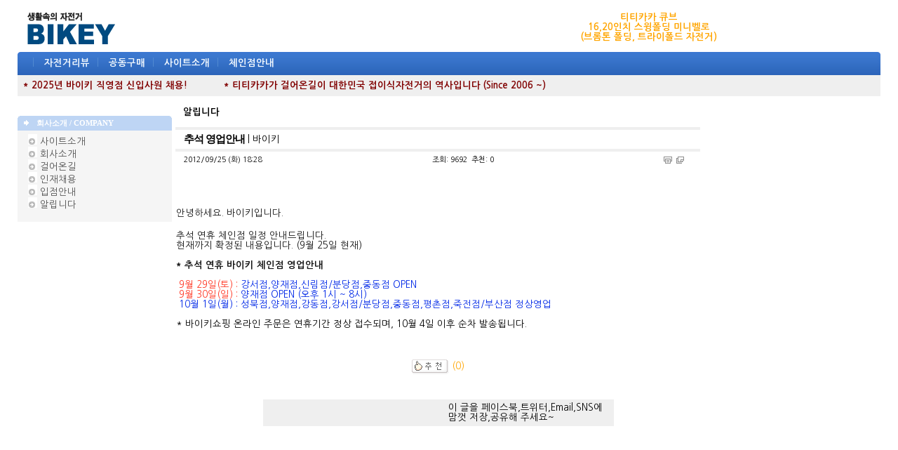

--- FILE ---
content_type: text/html
request_url: http://www.bikey.co.kr/new/board.php?board=board2&page=1&command=body&no=403
body_size: 70794
content:
<!--
 TECHNOTE7.2 - techshop1.2 (euc-kr)
 Copyright(c) TECHNOTE INC, WebBoard reserved.
 http://www.technote.co.kr
-->




<!-- 사용권 제한 : 본 소스및 메뉴구성 아이템은 '테크노트 PHP' 에 적용하는 경우에만 허용됩니다. -->

<HTML>
	<HEAD>

   

		<meta http-equiv='Content-Type' content='text/html; charset=euc-kr'><meta http-equiv='X-UA-Compatible' content='IE=EmulateIE10'>		<META http-equiv='cache-control' content='no-cache'>
		<META http-equiv='pragma' content='no-cache'>


<!-- 모바일 테크노트 표시 -->

             <script type="text/javascript">
                 var mobile_keys = new Array('iPhone','iPod','Android','BlackBerry','Windows Phone','Windows CE','LG','MOT','SAMSUNG','SonyEricsson','Nokia');
                 if(document.URL.match('move_pc_screen')) mobile_keys = null; // URL 파라메타에 'move_pc_screen' 가 포함되어 있을땐 적용안함
                 for(i in mobile_keys){
                     if(navigator.userAgent.match(mobile_keys[i]) != null){
                         location.href = "./tmob.php"; // 모바일 홈 연결 주소
                         break;
                     }
                 }
             </script>

<!-- 표시 끝 -->



		<TITLE>바이키 - 생활속의 자전거</TITLE>

		<!-- 나눔고딕 -->
<link rel='stylesheet' type='text/css' href='http://fonts.googleapis.com/earlyaccess/nanumgothic.css'>


		<STYLE TYPE='text/css'>
			body,td,input,div,form,select,textarea,pre{font-size:10pt; font-family:Nanum Gothic,굴림,Tahoma; word-break:break-all; line-height:110%;}
			form{margin:0; padding:0;}
			a,label{cursor:pointer;}
			A:link{text-decoration:none; color:#535353;}
			A:visited{text-decoration:none; color:#535353;}
			A:hover{text-decoration:underline; color:#535353;}

			/* 최상단-우측 메뉴 */
			.topright_div {color:#535353; width:460; height:20; text-align:center; padding-top:2; background:url(./skin_board/q_build_home/b_img_add/topmenu_bg.gif) no-repeat;}
			.topright_div A:link{color:#535353;}
			.topright_div A:visited{color:#535353;}
			.topright_div A:hover{color:#535353;}

			/* 메인 메뉴 바 */
			#tnt_main_menu{padding-top:0px; filter:dropshadow(offx=1,offy=1,color=#2B4B77); color:#538BD1; letter-spacing:4;}
			#tnt_main_menu A{color:#f4Faff; font-weight:bold; letter-spacing:0; padding:2 2 0 2;}
				/* Main 메뉴 활성상태 표시(녹색 배경) : 각 보드별 설정 [10-4] 에서 설정한 번호 해당 메뉴에 녹색 박스가 그려지게 되어 있음 */
				#main_tab_id1{background-color:;}

			/* 메인메뉴 부속 레이어 */
			.menu_layerStyle{width:140; position:absolute; visibility:hidden; background-color:#fdfdff; padding:2;
				border:1px solid #666688; filter:progid:DXImageTransform.Microsoft.Shadow(color=#98a8c8,direction=135,strength=3);}
			.menu_layerStyle A{color:#111111; width:100%; display:block;}
			.menu_layerStyle A:visited{color:#111111;}
			.menu_layerStyle A:hover{color:#111111; background-color:#D7E3F7;}
			.menu_layerStyle img{border-width:0;}

			/*좌측 메뉴 <td> 영역*/
			#tnt_main_left_menu A{color:#535353;}
			#tnt_main_left_menu A:visited{color:#535353;}
			#tnt_main_left_menu A:hover{color:#cc5555;}
			/* 메인 자전거DB 왼쪽 메뉴 */ 
			.tnt_left_menu{padding-top:0px; color:#538BD1; letter-spacing:0; font-size:8pt; font-family:Nanum Gothic,돋움 ;}\
			/* 8포인트 글자 */
			.8point{padding-top:0px; color:#535353; letter-spacing:0; font-size:8pt; font-family:Nanum Gothic,돋움 ;}
			/* 매장 상단 */
			#shop_top{padding-top:4px; color:#535353; line-height:150%;}
			#shop_top A{color:#535353;}
			#shop_top A:visited{color:#535353;}
			#shop_top A:hover{color:#535353;}
		</STYLE>

		<!-- ★★ 기본 자바스크립트 삽입(삭제금지) -->
			
	<script language='javascript'>
		this_url		="board.php?board=board2&page=1&command=body&no=403";
		this_skin	="./skin_board/q_build_home";
		is_Admin	="";
		is_Member="";
		is_Category="";
		TnTimgurl="./img";
		shop_this_skin="";
		shop_url="";
		TnTpopupeffect="";
	</script>


			<script type='text/javascript' src='./skin_board/q_build_home/b_script/main_script.js'></script>
			<script type='text/javascript' src='./skin_board/q_build_home/iwindow/create_iwindow.js'></script>
		
		<script language="JavaScript">
			function topmenu_Show(div_id,this_href){// 메인메뉴 show
				var top_menu_id=document.getElementById('subLayerBase');
				var scroll_menu_id=document.getElementById(div_id); if(!scroll_menu_id) return;
				var tmp_left=TnT_get_objLeft(this_href)-15;//subMenu 가로위치
				var tmp_top=TnT_get_objTop(this_href)+20;//subMenu 세로위치
				top_menu_id.innerHTML=scroll_menu_id.innerHTML;
				objt_layer_open(top_menu_id,tmp_left,tmp_top);
			}
			function objt_layer_open(thislayer,abs_left,abs_top){// layer : on/off
				thislayer.style.left=abs_left;
				thislayer.style.top=abs_top;
				thislayer.style.visibility = 'visible';
			}
			function hiddenMenuOPEN(div_id){document.getElementById(div_id).style.visibility='visible';}
			function hiddenMenuCLOSE(div_id){document.getElementById(div_id).style.visibility='hidden';}
			function open_hiddenmenu(open_id){var i=document.getElementById(open_id).style; i.display=(i.display=='none')?'':'none';}
			function addMenu_OPEN(div_id,btnimg){ // left 메뉴 레이어
				var tmp_d=document.getElementById(div_id); if(!tmp_d)return;
				var tmp_left=TnT_get_objLeft(btnimg)+125;//left - subMenu 가로위치
				var tmp_top=TnT_get_objTop(btnimg)-3;//left - subMenu 세로위치
				objt_layer_open(tmp_d,tmp_left,tmp_top);
			}
			// 알림글(공지창) OPEN
			function notice_window_open(){
				if(TnT_getcookie('notice1_off')) return; //공지창을 여러개 구현할 때는 쿠키이름 'notice1_off' 은 제각각 다르게 작성해 줘야 됨
				noticeURL='board.php?board=info&command=body&no=17&body_only=y&button_view=n'; // 알림글 연결주소 대입
				iwindow_OPEN(noticeURL,'',0,'width=350,height=280,left=200,top=20,btn_grow=y,autoclose=n,new_iwin=y'); // iwindow 레이어로 출력
				iwindow_TITLE('./skin_board/q_build_home/b_img_add/notice_title.gif'); // iwindow 레이어 타이틀바 이미지
				//window.open(noticeURL,'',"width=350,height=250,left=320,top=130,resizable=1,scrollbars=1"); // 일반 팝업 윈도우 창으로 출력하려면 이걸 사용
				TnT_setcookie('notice1_off',1,12); // 공지창 off 쿠키 등록(12시간 동안 off)
			}
			document.write("<div id='subLayerBase' class='menu_layerStyle'></div>");
			document.write("<div id='subLayerAdd' class='menu_layerStyle'></div>");
		</script>





	</HEAD>

<BODY bgcolor='#ffffff' text='#000000' topmargin=4 leftmargin=0 rightmargin=0>


	<script language="JavaScript">
		//  notice_window_open(); // 알림글(공지창) OPEN
	</script>





<!-- ■ 최상단 출력 table -->
<table align='center' width="1230" cellspacing=0 cellpadding=0 border=0 onmouseover="hiddenMenuCLOSE('subLayerBase')">
	<tr>

		<!-- 최상단 좌측 타이틀 이미지(로고) // 새로운 주소 -->
		<td align='left'><a href='http://www.bikey.co.kr/new/index.php'><img src="http://www.bikey.co.kr/p_images/main/bikey_toplogo.gif" border=0 ></a>
		</td>

  
		<td align='center'>

<!--
<A href='https://smartstore.naver.com/bikeyshop/search?q=%ED%8B%B0%ED%8B%B0%EC%B9%B4%EC%B9%B4%20%EC%97%90%EC%96%B4%20e7' target='_blank'><img src='../image/titicaca air e7_pc_top_banner_80_line.jpg' align='center' valign=top vspace=3></a>
-->

<!-- 상단 배너 롤링 시작  // 왼쪽 360 배너 -->


<td align="center" width="260">
		<!--<A href='https://smartstore.naver.com/bikeyshop/search?q=%ED%8B%B0%ED%8B%B0%EC%B9%B4%EC%B9%B4%20%EC%97%90%EC%96%B4%20e7' target='_blank'>-->

		<font color=orange><B>티티카카 큐브<BR>
		16,20인치 스윙폴딩 미니벨로<BR>
		(브롬톤 폴딩, 트라이폴드 자전거)
		</B>
		</a>
		</td>
<!--		
<td align="center" width="160">
		<img src='/p_images/main/tt_banner_159_80.jpg'' border='0'>
		</td>
-->		

		
<!-- 상단 배너 롤링 시작  // 오른쪽 240 배너 -->



		</td>




		<!-- # 최상단 우측 -->
		<td width='200' align=center valign=middle>





				
						<!--<a onclick="iwindow_OPEN('iwindow_login','','','width=180,height=90,left=350,top=20')">로그인</a> ｜
						<!--<a onclick="iwindow_OPEN('iwindow_login','','','width=180,height=90,left=350,top=20')">주문정보</a> ｜
						<a href="board.php?board=bikeyindex&command=member&exe=regist_form">회원가입</a>-->


				

		</td>

	</tr>
</table>






<!-- ■ 메인 메뉴바 -->
	<table  align='center' width=1230 height=33 cellspacing=0 cellpadding=0 border=0 background="./skin_board/q_build_home/b_img_add/main_bar_blue.gif" >
		<tr>
			<td width=5 background="./skin_board/q_build_home/b_img_add/mainbar_l.gif"></td>
			<td id=tnt_main_menu >&nbsp; |

				<a id='main_tab_id3' onmouseover="topmenu_Show('subLayer3',this)" href='board.php?board=review4'>자전거리뷰</a> |
				<!--<a id='main_tab_id2' onmouseover="topmenu_Show('subLayer2',this)" href='board.php?board=productbikey'>자전거DB</a> |
				<a id='main_tab_id7' onmouseover="topmenu_Show('subLayer7',this)" href='board.php?board=link1'>자전거Link</a> |
				<a id='main_tab_id8' onmouseover="topmenu_Show('subLayer8',this)" href='board.php?board=trade1&command=skin_insert&exe=insert_trade'>중고장터</a> |-->
				<a id='main_tab_id9' onmouseover="topmenu_Show('subLayer9',this)" href='board.php?board=bt26&command=skin_insert&exe=insert_bt'>공동구매</a> |
				<!--<a id='main_tab_id12' onmouseover="topmenu_Show('subLayer12',this)" href='http://shop.bikey.co.kr' target='_blank'>자전거쇼핑</a> |--> 
				<!--<a id='main_tab_id4' onmouseover="topmenu_Show('subLayer4',this)" href='board.php?board=forummtb&command=skin_insert&exe=insert_forum'>유저포럼</a> |-->
				<!--<a id='main_tab_id5' onmouseover="topmenu_Show('subLayer5',this)" href='board.php?board=tour1&command=skin_insert&exe=insert_tour'>자전거여행</a> | -->
				<!--<a id='main_tab_id6' onmouseover="topmenu_Show('subLayer6',this)" href='board.php?board=board1&command=skin_insert&exe=insert_talk'>바이키토크</a> |-->
				<a id='main_tab_id1' onmouseover="topmenu_Show('subLayer1',this)" href='board.php?board=info&command=body&no=1'>사이트소개</a> |
				<a id='main_tab_id10' onmouseover="topmenu_Show('subLayer10',this)" href='board.php?board=chain&command=body&no=1'>체인점안내</a>
				<!--| <a href='http://www.bikey.co.kr/new/board.php?board=board2&command=body&no=415' >자전거 렌탈대여</a>-->


				
			</td>
			<td width=5 background="./skin_board/q_build_home/b_img_add/mainbar_r.gif"></td>
		</tr>
	</table>




<!-- ■ 메인 메뉴바 부속메뉴 레이어 (분량이 너무 많을 경우 script src=...  방식으로 처리하는게 좋을거 같다) -->


	<!-- ▨ HOME -->
	<div id='subLayer1' style='display:none'>
		<a href="board.php?board=info&command=body&no=1"><img src="./skin_board/q_build_home/b_img_add/arr_pnt.gif"> 사이트소개</a>
		<a href="board.php?board=info&command=body&no=2"><img src="./skin_board/q_build_home/b_img_add/arr_pnt.gif"> 회사소개</a>
		<a href="board.php?board=info&command=body&no=3"><img src="./skin_board/q_build_home/b_img_add/arr_pnt.gif"> 걸어온길</a>
		<!--<a href="board.php?board=info&command=body&no=12"><img src="./skin_board/q_build_home/b_img_add/arr_pnt.gif"> 경영진소개</a>-->
		<!--<a href="board.php?board=info&command=body&no=7"><img src="./skin_board/q_build_home/b_img_add/arr_pnt.gif"> TITICACA</a>-->
		<a href="board.php?board=info&command=body&no=4"><img src="./skin_board/q_build_home/b_img_add/arr_pnt.gif"> 인재채용</a>
		<a href="board.php?board=info&command=body&no=5"><img src="./skin_board/q_build_home/b_img_add/arr_pnt.gif"> 입점안내</a>
		<a href='board.php?board=board2'><img src="./skin_board/q_build_home/b_img_add/arr_pnt.gif"> 알립니다</a>
	</div>
			<!-- ◐ [회사소새] 2단계 확장메뉴 레이어 -->
			<div id='subLayer1_2' onmouseover="hiddenMenuOPEN(this.id)" onmouseout="hiddenMenuCLOSE(this.id)" class=menu_layerStyle>
				<a href='board.php?board=info&command=body&no=4'><img src="./skin_board/q_build_home/b_img_add/arr_pnt2.gif"> 회사설립 개요</a>
				<a href='board.php?board=info&command=body&no=5'><img src="./skin_board/q_build_home/b_img_add/arr_pnt2.gif"> 대표자 인사말</a>
				<a href='board.php?board=info&command=body&no=6'><img src="./skin_board/q_build_home/b_img_add/arr_pnt2.gif"> 연혁</a>
				<a href='board.php?board=info&command=body&no=7'><img src="./skin_board/q_build_home/b_img_add/arr_pnt2.gif"> 조직도</a>
				<a href='board.php?board=info&command=body&no=8'><img src="./skin_board/q_build_home/b_img_add/arr_pnt2.gif"> 찾아 오시는 길</a>
			</div>
			<!-- 2단계 확장레이어를 만들때는 위의 예 처럼 하되 id 값(subLayer1_2)은 확장 레이어 마다 다르게 지정해 줘야 한다. -->


	<!-- ▨ 자전거DB -->
	<div id='subLayer2' style='display:none'>
		<a href='board.php?board=productbikey'><img src="./skin_board/q_build_home/b_img_add/b_detail.gif"> 자전거 데이타베이스</a>
		- 국내 해외 자전거브랜드,상품정보	
	</div>


	<!-- ▨ 리뷰 이용기 -->
	<div id='subLayer3' style='display:none'>

		<a href='board.php?board=review4'><img src="./skin_board/q_build_home/b_img_add/arr_pnt2.gif"> 자전거리뷰</a>
		<a href='board.php?board=review1'><img src="./skin_board/q_build_home/b_img_add/arr_pnt2.gif"> 유저리뷰</a>
		<a href='board.php?board=review3'><img src="./skin_board/q_build_home/b_img_add/arr_pnt2.gif"> 자전거가게 풍경</a>
		<a href='board.php?board=lecture1'><img src="./skin_board/q_build_home/b_img_add/arr_pnt2.gif"> 자전거강좌</a>
		<a href='board.php?board=review2'><img src="./skin_board/q_build_home/b_img_add/arr_pnt2.gif"> 자전거컬럼</a>
		<!--<a href='board.php?board=reviewgallery'><img src="./skin_board/q_build_home/b_img_add/arr_pnt2.gif"> 자전거 갤러리</a>
		<a href='board.php?board=reviewvideo'><img src="./skin_board/q_build_home/b_img_add/arr_pnt2.gif"> 자전거 비디오,동영상</a>-->
		<a href='board.php?board=reviewnews'><img src="./skin_board/q_build_home/b_img_add/arr_pnt2.gif"> 자전거 뉴스</a>
		<!--a href='board.php?board=reviewevent'><img src="./skin_board/q_build_home/b_img_add/arr_pnt2.gif"> 리뷰바이크 특가코너</a>-->
	</div>


	<!-- ▨ 유저모임 
	<div id='subLayer4' style='display:none'>

		<a href='board.php?board=forumroad'><img src="./skin_board/q_build_home/b_img_add/arr_pnt3.gif"> 로드 하이브리드</a>
		<a href='board.php?board=forummini'><img src="./skin_board/q_build_home/b_img_add/arr_pnt3.gif"> 미니벨로 폴딩</a>
		<a href='board.php?board=forumsingle'><img src="./skin_board/q_build_home/b_img_add/arr_pnt3.gif"> 싱글 픽시</a>
		<a href='board.php?board=forumclassic'><img src="./skin_board/q_build_home/b_img_add/arr_pnt3.gif"> 빈티지 클래식</a>
		<a href='board.php?board=forummtb'><img src="./skin_board/q_build_home/b_img_add/arr_pnt3.gif"> MTB 산악자전거</a>
		<a href='board.php?board=forumstarter'><img src="./skin_board/q_build_home/b_img_add/arr_pnt3.gif"> 초보자 입문자</a>
	</div>
	-->


	<!-- ▨ 고객센타
	<div id='subLayer5' style='display:none'>
		<a href='board.php?board=tour1'><img src="./skin_board/q_build_home/b_img_add/arr_pnt.gif"> 자전거여행 정보</a>
		<a href='board.php?board=tour2'><img src="./skin_board/q_build_home/b_img_add/arr_pnt.gif"> 자전거여행 질문답변</a>
		<a href='board.php?board=tour3'><img src="./skin_board/q_build_home/b_img_add/arr_pnt.gif"> 자전거여행 코스</a>
		<a href='board.php?board=tour4'><img src="./skin_board/q_build_home/b_img_add/arr_pnt.gif"> 자전거여행 후기</a>
		<a href='board.php?board=tour5'><img src="./skin_board/q_build_home/b_img_add/arr_pnt.gif"> 자전거여행 서적</a>
		<a href='board.php?board=tour6'><img src="./skin_board/q_build_home/b_img_add/arr_pnt.gif"> 자전거여행 사이트</a>		
	</div> -->


	<!-- ▨ 바이키토크 
	<div id='subLayer6' style='display:none'>
		<a href='board.php?board=board5'><img src="./skin_board/q_build_home/b_img_add/arr_pnt2.gif"> 자전거 묻고답하기</a>
		<a href='board.php?board=courseqna'><img src="./skin_board/q_build_home/b_img_add/arr_pnt2.gif"> 도로,코스 묻고답하기</a>
		<a href='board.php?board=board1'><img src="./skin_board/q_build_home/b_img_add/arr_pnt2.gif"> 자유게시판</a>
		<a href='board.php?board=board3'><img src="./skin_board/q_build_home/b_img_add/arr_pnt2.gif"> 가입인사</a>
		<a href='board.php?board=board2'><img src="./skin_board/q_build_home/b_img_add/arr_pnt2.gif"> 공지사항</a>
		<a href='board.php?board=board4'><img src="./skin_board/q_build_home/b_img_add/arr_pnt2.gif"> 제안/건의</a>
		<a href='board.php?board=ride1'><img src="./skin_board/q_build_home/b_img_add/arr_pnt2.gif"> 모임/라이딩 제안</a>
		<a href='board.php?board=ride2'><img src="./skin_board/q_build_home/b_img_add/arr_pnt2.gif"> 모임/라이딩 후기</a>
	</div>-->


	<!-- ▨ 자전거 LINK -->
	<div id='subLayer7' style='display:none'>
		<a href='board.php?board=link11'><img src="./skin_board/q_build_home/b_img_add/arr_pnt.gif"> 자전거홈페이지</a>
		<a href='board.php?board=link4'><img src="./skin_board/q_build_home/b_img_add/arr_pnt.gif"> 자전거카페</a>
		<a href='board.php?board=link9'><img src="./skin_board/q_build_home/b_img_add/arr_pnt.gif"> 자전거블로그</a>
		<a href='board.php?board=link1'><img src="./skin_board/q_build_home/b_img_add/arr_pnt.gif"> 자전거메이커[종합]</a>
		<a href='board.php?board=link2'><img src="./skin_board/q_build_home/b_img_add/arr_pnt.gif"> 자전거유통사[국내]</a>
		<a href='board.php?board=link7'><img src="./skin_board/q_build_home/b_img_add/arr_pnt.gif"> 자전거쇼핑몰[해외]</a>
		<a href='board.php?board=tour6'><img src="./skin_board/q_build_home/b_img_add/arr_pnt.gif"> 자전거여행</a>	
	</div>


	<!-- ▨ 기타메뉴1 -->
	<div id='subLayer8' style='display:none'>
		<a href='board.php?board=trade1'><img src="./skin_board/q_build_home/b_img_add/arr_pnt.gif"> 자전거 팝니다</a>
		<a href='board.php?board=trade2'><img src="./skin_board/q_build_home/b_img_add/arr_pnt.gif"> 부품,용품 팝니다</a>
		<a href='board.php?board=trade11'><img src="./skin_board/q_build_home/b_img_add/arr_pnt.gif"> 삽니다 교환</a>	
		<a href='board.php?board=find'><img src="./skin_board/q_build_home/b_img_add/arr_pnt.gif"> 도난등록 - 찾습니다</a>
		<a href='board.php?board=trade0'><img src="./skin_board/q_build_home/b_img_add/arr_pnt.gif"> 중고장터 이용안내</a>

	</div>


	<!-- ▨ 기타메뉴2 -->
	<div id='subLayer9' style='display:none'>
		<a href='board.php?board=btmini'><img src="./skin_board/q_build_home/b_img_add/arr_pnt.gif"> 접이식자전거</a>
		<!--<a href='board.php?board=bttica'><img src="./skin_board/q_build_home/b_img_add/arr_pnt.gif"> TITICACA</a>-->
		<a href='board.php?board=btdemo'><img src="./skin_board/q_build_home/b_img_add/arr_pnt.gif"> 데모바이크/특가판매</a>
		<a href='board.php?board=bt26'><img src="./skin_board/q_build_home/b_img_add/arr_pnt.gif"> MTB / 산악자전거</a>
		<a href='board.php?board=bt700c'><img src="./skin_board/q_build_home/b_img_add/arr_pnt.gif"> HIBRID / CITY</a>
		<a href='board.php?board=btroad'><img src="./skin_board/q_build_home/b_img_add/arr_pnt.gif"> ROAD / FIXED</a>

		<!--<a href='board.php?board=btqna'><img src="./skin_board/q_build_home/b_img_add/arr_pnt.gif"> 묻고답하기</a>-->
	</div>

	<!-- ▨ 바이키체인점 -->
	<div id='subLayer10' style='display:none'>
		<a href='board.php?board=chain&command=body&no=1'><img src="./skin_board/q_build_home/b_img_add/arr_pnt.gif"> 체인점 소개</a>
		<a href='board.php?board=chain&command=body&no=2'><img src="./skin_board/q_build_home/b_img_add/arr_pnt.gif"> 체인점 이용안내</a>
		<!--<a href='http://www.wheelsale.co.kr' target='_blank'><img src="./skin_board/q_build_home/b_img_add/arr_pnt.gif"> 체인점 개설안내</a>-->
		<!--<a href='board.php?board=chainboard'><img src="./skin_board/q_build_home/b_img_add/arr_pnt.gif"> 체인점 방문후기</a>-->
		<a href='board.php?board=chain&command=body&no=3'><img src="./skin_board/q_build_home/b_img_add/arr_pnt.gif"> 체인점 전체보기</a>
<!--		<img src="./skin_board/q_build_home/b_img_add/arr_pnt.gif"> =================</a>
		<a href='http://www.bikey.co.kr/gangnam' target='_blank'><img src="./skin_board/q_build_home/b_img_add/arr_pnt.gif"> 서울 강남점</a>
		<a href='http://www.bikey.co.kr/gangdong' target='_blank'><img src="./skin_board/q_build_home/b_img_add/arr_pnt.gif"> 서울 강동점</a>
		<a href='http://www.bikey.co.kr/gangseo' target='_blank'><img src="./skin_board/q_build_home/b_img_add/arr_pnt.gif"> 서울 강서점</a>
		<a href='http://www.bikey.co.kr/gunja' target='_blank'><img src="./skin_board/q_build_home/b_img_add/arr_pnt.gif"> 서울 군자점</a>
		<a href='http://www.bikey.co.kr/dangsan' target='_blank'><img src="./skin_board/q_build_home/b_img_add/arr_pnt.gif"> 서울 당산점</a>
		<a href='http://www.bikey.co.kr/ddooksum' target='_blank'><img src="./skin_board/q_build_home/b_img_add/arr_pnt.gif"> 서울 뚝섬점</a>		
		<a href='http://www.bikey.co.kr/mapo' target='_blank'><img src="./skin_board/q_build_home/b_img_add/arr_pnt.gif"> 서울 마포점</a>		
		<a href='http://www.bikey.co.kr/mokdong' target='_blank'><img src="./skin_board/q_build_home/b_img_add/arr_pnt.gif"> 서울 목동점</a>		
		<a href='http://www.bikey.co.kr/sungbuk' target='_blank'><img src="./skin_board/q_build_home/b_img_add/arr_pnt.gif"> 서울 성북점</a>
		<a href='http://www.bikey.co.kr/songpa' target='_blank'><img src="./skin_board/q_build_home/b_img_add/arr_pnt.gif"> 서울 송파점</a>
		<a href='http://www.bikey.co.kr/seocho' target='_blank'><img src="./skin_board/q_build_home/b_img_add/arr_pnt.gif"> 서울 서초점</a>		
		<a href='http://www.bikey.co.kr/sinrim' target='_blank'><img src="./skin_board/q_build_home/b_img_add/arr_pnt.gif"> 서울 신림점</a>		
		<a href='http://www.bikey.co.kr/yangjae' target='_blank'><img src="./skin_board/q_build_home/b_img_add/arr_pnt.gif"> 서울 양재점</a>
		<img src="./skin_board/q_build_home/b_img_add/arr_pnt.gif"> =================</a>		
		<a href='http://www.bikey.co.kr/joongdong' target='_blank'><img src="./skin_board/q_build_home/b_img_add/arr_pnt.gif"> 경기 부천중동점</a>		
		<a href='http://www.bikey.co.kr/bundang' target='_blank'><img src="./skin_board/q_build_home/b_img_add/arr_pnt.gif"> 경기 성남분당점</a>		
		<a href='http://www.bikey.co.kr/anyang' target='_blank'><img src="./skin_board/q_build_home/b_img_add/arr_pnt.gif"> 경기 안양평촌점</a>
		<a href='http://www.bikey.co.kr/jookjun' target='_blank'><img src="./skin_board/q_build_home/b_img_add/arr_pnt.gif"> 경기 용인죽전점</a>
		<a href='http://www.bikey.co.kr/dongtan' target='_blank'><img src="./skin_board/q_build_home/b_img_add/arr_pnt.gif"> 경기 동탄점</a>		
		<img src="./skin_board/q_build_home/b_img_add/arr_pnt.gif"> =================</a>		
		<a href='http://www.bikey.co.kr/eumsung' target='_blank'><img src="./skin_board/q_build_home/b_img_add/arr_pnt.gif"> 충북 음성점(감곡)</a>
		<img src="./skin_board/q_build_home/b_img_add/arr_pnt.gif"> =================</a>		
		<a href='http://www.bikey.co.kr/busan' target='_blank'><img src="./skin_board/q_build_home/b_img_add/arr_pnt.gif"> 부산 부산점</a>
-->		
		</div>

	<!-- ▨ 바이키 자전거쇼핑 -->
	<div id='subLayer12' style='display:none'>
		<img src="./skin_board/q_build_home/b_img_add/arr_pnt.gif"> 특가판매<BR>
		<img src="./skin_board/q_build_home/b_img_add/arr_pnt.gif"> CREW<BR>
		<img src="./skin_board/q_build_home/b_img_add/arr_pnt.gif"> TITICACA<BR>
		<img src="./skin_board/q_build_home/b_img_add/arr_pnt.gif"> MTB 전기자전거<BR>
		<img src="./skin_board/q_build_home/b_img_add/arr_pnt.gif"> ROAD CYCLE<BR>
		<img src="./skin_board/q_build_home/b_img_add/arr_pnt.gif"> HIBRID FIXED<BR>
		<img src="./skin_board/q_build_home/b_img_add/arr_pnt.gif"> 미니벨로 폴딩<BR>
		<img src="./skin_board/q_build_home/b_img_add/arr_pnt.gif"> 여성용 어린이 자전거<BR>
		<img src="./skin_board/q_build_home/b_img_add/arr_pnt.gif"> =================<BR>
		<img src="./skin_board/q_build_home/b_img_add/arr_pnt.gif"> 전방등 안전등<BR>
		<img src="./skin_board/q_build_home/b_img_add/arr_pnt.gif"> 자물쇠 도난방지<BR>
		<img src="./skin_board/q_build_home/b_img_add/arr_pnt.gif"> 속도계 심박계<BR>
		<img src="./skin_board/q_build_home/b_img_add/arr_pnt.gif"> 케이지 물통<BR>
		<img src="./skin_board/q_build_home/b_img_add/arr_pnt.gif"> 바구니 거울 벨<BR>
		<img src="./skin_board/q_build_home/b_img_add/arr_pnt.gif"> 가방 여행용품<BR>
		<img src="./skin_board/q_build_home/b_img_add/arr_pnt.gif"> 짐받이 스탠드<BR>
		<img src="./skin_board/q_build_home/b_img_add/arr_pnt.gif"> 헬맷 장갑 신발<BR>
		<img src="./skin_board/q_build_home/b_img_add/arr_pnt.gif"> =================<BR>		
		<img src="./skin_board/q_build_home/b_img_add/arr_pnt.gif"> 안장 시트포스트<BR>
		<img src="./skin_board/q_build_home/b_img_add/arr_pnt.gif"> 핸들바 스탬<BR>
		<img src="./skin_board/q_build_home/b_img_add/arr_pnt.gif"> 그립 바테이프<BR>
		<img src="./skin_board/q_build_home/b_img_add/arr_pnt.gif"> 공구 펌프 오일<BR>
		<img src="./skin_board/q_build_home/b_img_add/arr_pnt.gif"> 타이어 튜브 휠셋<BR>
		<img src="./skin_board/q_build_home/b_img_add/arr_pnt.gif"> 변속레버 변속부품<BR>
		<img src="./skin_board/q_build_home/b_img_add/arr_pnt.gif"> 체인 스프라켓<BR>
		<img src="./skin_board/q_build_home/b_img_add/arr_pnt.gif"> 크랭크 BB<BR>
		<img src="./skin_board/q_build_home/b_img_add/arr_pnt.gif"> 페달<BR>
		<img src="./skin_board/q_build_home/b_img_add/arr_pnt.gif"> 하우징 케이블<BR>
		<img src="./skin_board/q_build_home/b_img_add/arr_pnt.gif"> 브레이크 부품<BR>
		<img src="./skin_board/q_build_home/b_img_add/arr_pnt.gif"> 시마노 MTB<BR>
		<img src="./skin_board/q_build_home/b_img_add/arr_pnt.gif"> 시마노 ROAD<BR>
		<img src="./skin_board/q_build_home/b_img_add/arr_pnt.gif"> SRAM<BR>
	
		</div>
	

	<!-- ▨ 활용설명서 -->
	<div id='subLayer_other' style='display:none'>
		<a href='board.php?board=board2&command=skin_insert&exe=u_readme'><img src='./skin_board/q_build_home/b_img_add/arr_pnt2.gif' border=0> 필독 설명서</a>
		<a href='board.php?board=board2&command=skin_insert&exe=u_readme2'><img src='./skin_board/q_build_home/b_img_add/arr_pnt2.gif' border=0> 스킨 활용팁1</a>
		<a href='board.php?board=board2&command=skin_insert&exe=u_readme3'><img src='./skin_board/q_build_home/b_img_add/arr_pnt2.gif' border=0> 스킨 활용팁2</a><br>
		<a href='manual.html' target=_blank><img src='img/admin/b_help.gif' border=0 align=absmiddle> 사용자 매뉴얼</a>
	</div>


<!-- 상단 메뉴바 아래 통합검색 테이블 -->

<table align=center width=1230 cellspacing=0 cellpadding=0 border=0 style="border:0px solid #cccccc; border-top:0px solid #dddddd; margin-bottom:0px;">
	<tr>
		<td bgcolor=efefef width=800 height=30 align='left'>
		<!-- TEXT AD 위치 // rolling 소스로 변경할것! -->

&nbsp;&nbsp;<A HREF='http://www.bikey.co.kr/new/board.php?board=board2&command=body&no=420'><font color=maroon><b>* 2025년 바이키 직영점 신입사원 채용! </b></A>&nbsp;&nbsp;&nbsp;&nbsp;&nbsp;&nbsp;&nbsp;&nbsp;&nbsp;&nbsp;&nbsp;&nbsp;<A HREF='http://www.titicacam.com/bbs/content.php?co_id=brand_history' target='_blank'><font color=maroon><b>* 티티카카가 걸어온길이 대한민국 접이식자전거의 역사입니다 (Since 2006 ~) </b></A>
		<!--&nbsp;&nbsp;&nbsp;&nbsp;&nbsp;<a href='http://www.bikey.co.kr/new/board.php?board=bttica'><font color=orange><b>* 티티카카 싱글</b> : 국내 유일 픽시 스타일 패션 미니벨로 2011년형 전격출시!!
		&nbsp;&nbsp;<a href='http://www.bikey.co.kr/jookjun' target='_blank'><font color=red><B> * <u>바이키 용인죽전점 OPEN!</u></B></a> 지하철 분당선 오리역,죽전역 인근에 오픈하여 영업합니다</a>
		<!--<A href='http://www.bikey.co.kr/new/board.php?board=board2'>* [알림] 자전거 산업을 이끌어갈 인재를 모집합니다 (영업/물류/컨텐츠)</a></u>-->
		</td>
		<td bgcolor=efefef height=25 align='center'>
				<!--<a href='http://www.bikey.co.kr/new/manual_html/form/form_search.html#ish' target='_blank'>게시판검색</a>-->
		</td>
	</tr>
</table>	


<!-- ■ 중앙 메인 contect 테이블 -->
	<table  align='center' width=1230 cellspacing=0 cellpadding=0 border=0 onmouseover="hiddenMenuCLOSE('subLayerBase')">
		<tr><!-- # 좌측영역  -->
		
			<td width=200 align=center valign=top id='tnt_main_left_menu'>
			<BR>
			<!-- ▧ [보드설정 10-5] 에 파일명 지정이 있을땐 해당 파일을 include 함 -->


<BR>


	<table width=220 cellspacing=0 cellpadding=0 border=0 bgcolor=#BED5F4 align=center>
		<tr>
			<td height=21 style="color:#737373; background:url('./skin_board/q_build_home/b_img/icons/cell_l.gif') no-repeat;">
				<span style="color:#ffffff; font-weight:bold; font-family:Tahoma; font-size:8pt;">
					<img src="./skin_board/q_build_home/b_img_add/arrow_right4.gif" border=0> &nbsp; 회사소개 / COMPANY
				</span>
			</td>
			<td height=21 style="background:url('./skin_board/q_build_home/b_img/icons/cell_r.gif') no-repeat right top;">&nbsp;</td>
		</tr>
		<tr>
			<td colspan=2 bgcolor=#f5f5f5 style="padding:5 0 3 15;">
		<a href="board.php?board=info&command=body&no=1"><img src='./skin_board/q_build_home/b_img_add/arr_disk2.gif' border='0'>  사이트소개</a><BR>
		<a href="board.php?board=info&command=body&no=2"><img src='./skin_board/q_build_home/b_img_add/arr_disk2.gif' border='0'>  회사소개</a><BR>
		<a href="board.php?board=info&command=body&no=3"><img src='./skin_board/q_build_home/b_img_add/arr_disk2.gif' border='0'>  걸어온길</a><BR>
		<!--<a href="board.php?board=info&command=body&no=12"><img src='./skin_board/q_build_home/b_img_add/arr_disk2.gif' border='0'>  경영진소개</a><BR>-->
		<a href="board.php?board=info&command=body&no=4"><img src='./skin_board/q_build_home/b_img_add/arr_disk2.gif' border='0'>  인재채용</a><BR>
		<a href="board.php?board=info&command=body&no=5"><img src='./skin_board/q_build_home/b_img_add/arr_disk2.gif' border='0'>  입점안내</a><BR>
		<a href="board.php?board=board2"><img src='./skin_board/q_build_home/b_img_add/arr_disk2.gif' border='0'>  알립니다</a>

		<BR><BR>
		<!-- 체인점 안내로 통합
		<a href="board.php?board=info&command=body&no=6"><img src='./skin_board/q_build_home/b_img_add/arr_disk2.gif' border='0'>  전국체인점 찾기</a><BR>
		<a href="http://wheelsale.co.kr" target="_blank"><img src='./skin_board/q_build_home/b_img_add/arr_disk2.gif' border='0'>  체인점 개설안내</a><br>-->
			</td>
		</tr>
	</table>


	<br>






<BR>

					<!-- ▧ 회원 로그인폼 삽입 -->
					





			</td>


			<!-- ▨ 중앙의 게시판 부분-->
			<td valign=top align=center style="border-left:0px solid #ffffff; padding:5 0 0 5;">




					<!-- ★ 게시판 - 본문 (삭제금지) -->
					




<script language="JavaScript">
   // 타이틀바와 상태바에 글제목이 표시되게 하려면 이 코드를 적용
   document.title="추석 영업안내";
//var msg = '추석 영업안내';  

</script>


<!-- ★ 보드설정→[2-30] 전체 상단에 내용 삽입 -->
<div style=text-align:center>
  <table border=0 cellpadding=1 cellspacing=3 width=95% style='margin:7px;'>
    <tr>
       <td align=left>
          <span style='font-size:10pt;'><b>알립니다</b></span>
       </td>
       <td style='color:#cccccc; line-height:120%;'>
       </td>
    </tr>
   </table>


<!-- ★ 보드설정→[5-30] 본문출력 박스 상단에 내용 삽입 -->


<div id='mainTextBodyDiv' style="width:98%; padding:0;">
		
	<style type='text/css'>
		.b_mphoto_body{width:50px; margin-top:10px;filter:alpha(style=2, opacity=80, finishopacity=5); cursor:pointer;}/* 회원사진 - 본문내 삽입 */
		.b_mphoto_reply	{width:100px; filter:alpha(style=2, opacity=80, finishopacity=5); margin-top:2; cursor:pointer;}
		.b_reply_input{font-size:8pt; font-family:Nanum Gothic,Tahoma,돋움; width:100px; height:17px; color:555555;
						border:1px solid #e5e5e5; background-color:#ffffff; text-align:center;}/* 댓글쓰기→이름,메일,비번 입력칸*/
		.b_hand{cursor:pointer;} /*링크표시*/
		.b_insert_td{line-height:110%;}/* 글쓰기-편집기로 작성해 넣은 표의 <td> */
		.b_autolink{color:#0184FF; text-decoration: underline;}/* url 자동링크 글자색*/
		.b_detail_td{border:1px solid #ffffff; border-width:0 0 1 1; font-size:8pt; font-family:Nanum Gothic,Tahoma,돋움;}
		.b_detail_td img{margin-top:1px;}
	</style>

	<script language="JavaScript">
		indexHD=document.getElementById('mainindex_HeadTR');
		if(indexHD)indexHD.style.display='none';//본문펼침일때 목록테이블 head 감춤
	</script>


	<table border=0 cellpadding=0 cellspacing=0 width='100%' style='border:0 solid #ff0000; margin-bottom:1px;'>
		<tr>
			<td valign=bottom style='padding:0 0 1 10;'>
		</td>
			<td align=right>
							</td>
		</tr>
	</table>


	<table border=0 cellpadding=2 cellspacing=0 bgcolor="#ffffff" style="width:100%; border:1px solid #ffffff; border-width:1 1 0 0;">

		
			<tr>
			<td colspan=3 height=1 bgcolor=efefef>
			</td>
			</tr>

			<tr>
				<td colspan=3 bgcolor="#ffffff" style="padding:4; font-size:9pt;">
					
					<!-- 제목란 수정 // 소셜 퍼가기 + 인쇄 아이콘 위치 조정 -->
					<table width='100%' cellspacing='0' cellpadding='0'>
					<tr>
					<td width=70%>
					
					&nbsp; <span style='font:bold 11pt 돋움,돋움체; letter-spacing:-1px;'>추석 영업안내</span><span onclick="iwindow_OPEN('iwindow_member','n_card','no=403&thiswhere=indexName','width=255,height=133,btn_grow=y')" style='cursor:pointer'><nobr> | 바이키</span>
			</td>
			<td width='30%' align='right'>

		<!-- AddThis Button BEGIN --><!-- 소셜 퍼가기 -->
		<div class="addthis_toolbox addthis_default_style addthis_32x32_style" addthis:title=""
>
		<a class="addthis_button_twitter"></a>
		<a class="addthis_button_facebook"></a>
		<a class="addthis_button_email"></a>
		<a class="addthis_button_google"></a>
		<a class="addthis_button_compact"></a>
		</div>
		<script type="text/javascript">
			var addthis_config = {"data_track_clickback":true};
		</script>
		<script type="text/javascript" src="http://s7.addthis.com/js/250/addthis_widget.js#username=areufreez"></script>
		<!-- AddThis Button END -->


			</td>
			</tr>
			</table>
			<!-- 추가 테이블 끝-->

				</td>
			</tr>



			<tr>
			<td colspan=3 height=1 bgcolor=efefef>
			</td>
			</tr>

			<tr>
			<td colspan=3 height=2>
			</td>
			</tr>

		
<tr>
<td  class=b_detail_td>&nbsp;&nbsp;&nbsp;2012/09/25 (화) 18:28</td>
<td  class=b_detail_td>조회: 9692&nbsp;&nbsp;추천: 0<img src='./skin_board/q_build_home/b_img/icons/scrap.gif' align=right onclick="iwindow_OPEN('iwindow_scrap','scp','no=403','width=120,height=170')" style='cursor:pointer; margin-left:6;' title='스크랩'><img src='./skin_board/q_build_home/b_img/icons/small_print.gif' align=right onclick="OpenWin_variety('board.php?board=board2&page=1&command=body&no=403&command=body&no=403&body_only=y&button_view=n','',800,600,10,10)" style='cursor:pointer;' title='인쇄'></td>
<td colspan=1 class=b_detail_td style='border-left:0;'>&nbsp;</td>
</tr>
</table>




	<table width='100%' border=0 cellpadding=0 cellspacing=0 style="border:1px solid #ffffff; border-top:0; margin-bottom:5px; margin-top:0px; table-layout:fixed;">
		<tr>
			<td id="bodytextID403" bgcolor="#ffffff" style="color:#151515;  line-height:1.7; ;">





				
        <BR><BR>

				<!--본문내용-->
				<p style="...">안녕하세요. 바이키입니다.
<div>추석 연휴 체인점 일정 안내드립니다.</div>
<div>현재까지 확정된 내용입니다. (9월 25일 현재)</div>
<div><br></div>
<div><b>* 추석 연휴 바이키 체인점 영업안내</b>&nbsp;</div>
<div><br></div>
<div><font color="#ff3421">&nbsp;9월 29일(토) : </font><font color="#0028e7">강서점,양재점,신림점/분당점,중동점 OPEN</font></div>
<div><font color="#ff3421">&nbsp;9월 30일(일) :&nbsp;</font><span style="color: rgb(0, 40, 231); ">양재점 OPEN (오후 1시 ~ 8시)</span></div>
<div><font color="#0028e7">&nbsp;10월 1일(월) : 성북점,양재점,강동점,강서점/분당점,중동점,평촌점,죽전점/부산점 정상영업&nbsp;</font></div>
<div><font color="#0028e7"></font>&nbsp;</div>
<div><font color="#000000">* 바이키쇼핑 온라인 주문은 연휴기간 정상 접수되며, 10월 4일 이후 순차 발송됩니다.</font></div>
<div><font color="#0028e7"><br></font></div>
				<!-- 설문투표 -->
				
			</td>
		</tr>
		<tr><td height=20></td></tr><!-- 본문 아래 추천(공감)과 간격 띄우기 -->
		<tr><td height=40 align=center>
		
		<table border=0>
		<tr>
		<td>
		<a onclick="iwindow_OPEN('iwindow_vote','','no=403','width=50,height=220,btn_close=0')"><img src='./skin_board/q_build_home/b_img/i_button/vote_up.gif' border=0></a>
		</td>
		<td>
		<font color=orange>(0)</font>		</td></tr>
		</table>


		</td></tr><!-- 본문 아래 추천(공감) 버튼 넣기 -->

		<tr><td height=20></td></tr><!-- 본문 아래 댓글과 간격 띄우기 -->
		
		<tr><td height=50 align='center'>

		<table width=500 border='0' align='center' cellspacing='0' cellpadding='5' bgcolor='efefef'>
		<tr><td width=260 align='center'>

<!-- AddThis Button BEGIN -->
<div class="addthis_toolbox addthis_default_style addthis_32x32_style">
<a class="addthis_button_preferred_1"></a>
<a class="addthis_button_preferred_2"></a>
<a class="addthis_button_preferred_3"></a>
<a class="addthis_button_preferred_4"></a>
<a class="addthis_button_compact"></a>
<a class="addthis_counter addthis_bubble_style"></a>
</div>
<script type="text/javascript">var addthis_config = {"data_track_addressbar":true};</script>
<script type="text/javascript" src="http://s7.addthis.com/js/300/addthis_widget.js#pubid=areufreez"></script>
<!-- AddThis Button END -->

		</td>
		<td width='240'>이 글을 페이스북,트위터,Email,SNS에 맘껏 저장,공유해 주세요~</td>
		</tr>
		</table>

		</td></tr>
		<tr><td height=10></td></tr>	
		<tr><td align='center'>
		
		<table width=465 align='center' border='0'><TR><TD>
		<iframe src="http://www.facebook.com/plugins/like.php?href=http://www.facebook.com/bikeyon" scrolling="no" frameborder="0" style="border:none; width:465px; height:80px"></iframe>
		</TD></TR></TABLE>

		</td></tr>

		<!-- 소셜 연결하기 -->

		<tr><td height=10></td></tr><!-- 본문 아래 댓글과 간격 띄우기 -->
	</table>




<div id="TnTmiNiwtable403"
	style="width:100%; border:1px solid #f2f2f2; margin-bottom:40px; margin-top:40px; display:">


	<form name='TnT_re_403' method='post' action="/new/board.php" style='display:inline;'>
	<input type=hidden name=board value='board2'>
	<input type=hidden name=page value='1'>
	<input type=hidden name=command value='minireply'>
	<input type=hidden name=no value='403'>
	<input type=hidden name=config value=''>
	<input type=hidden name=category value=''>
	<input type=hidden name=saveafter_url value="board.php?board=board2&page=1&command=body&no=403">
	<input type=hidden name=tempspacE value=''>
	<input type=hidden name=textstyle value=''>
	<input type=hidden name=it_secret value=''>
	<input type=hidden name=reply_num value=''>
	<input type=hidden name=face value=''>
	<input type=hidden name=myimg_hide value=''>


	<table border=0 cellpadding=0 cellspacing=0 width='100%' style='margin-top:2px;'>
		<tr bgcolor=#fafafa>
			<td width=70><img src='./skin_board/q_build_home/b_img/icons/writehand.gif'></td>
			<td>&nbsp;

				<!--표정아이콘-->
				<span id='TnT_face_403' style='cursor:pointer;'>						<img src='./skin_board/q_build_home/b_img/face/a1.gif' align=absmiddle id='TnT_face_403_1' onmousedown="faceicon_selection(TnT_re_403,'TnT_face_403',this,'a1.gif')">
						<img src='./skin_board/q_build_home/b_img/face/a2.gif' align=absmiddle id='TnT_face_403_2' onmousedown="faceicon_selection(TnT_re_403,'TnT_face_403',this,'a2.gif')">
						<img src='./skin_board/q_build_home/b_img/face/a3.gif' align=absmiddle id='TnT_face_403_3' onmousedown="faceicon_selection(TnT_re_403,'TnT_face_403',this,'a3.gif')">
						<img src='./skin_board/q_build_home/b_img/face/a4.gif' align=absmiddle id='TnT_face_403_4' onmousedown="faceicon_selection(TnT_re_403,'TnT_face_403',this,'a4.gif')">
						<img src='./skin_board/q_build_home/b_img/face/a5.gif' align=absmiddle id='TnT_face_403_5' onmousedown="faceicon_selection(TnT_re_403,'TnT_face_403',this,'a5.gif')">
						<img src='./skin_board/q_build_home/b_img/face/a6.gif' align=absmiddle id='TnT_face_403_6' onmousedown="faceicon_selection(TnT_re_403,'TnT_face_403',this,'a6.gif')">
						<img src='./skin_board/q_build_home/b_img/face/a7.gif' align=absmiddle id='TnT_face_403_7' onmousedown="faceicon_selection(TnT_re_403,'TnT_face_403',this,'a7.gif')">
						<img src='./skin_board/q_build_home/b_img/face/a8.gif' align=absmiddle id='TnT_face_403_8' onmousedown="faceicon_selection(TnT_re_403,'TnT_face_403',this,'a8.gif')">
						<img src='./skin_board/q_build_home/b_img/face/a9.gif' align=absmiddle id='TnT_face_403_9' onmousedown="faceicon_selection(TnT_re_403,'TnT_face_403',this,'a9.gif')">
						<img src='./skin_board/q_build_home/b_img/face/a10.gif' align=absmiddle id='TnT_face_403_10' onmousedown="faceicon_selection(TnT_re_403,'TnT_face_403',this,'a10.gif')">
				</span>

				<img src='./skin_board/q_build_home/b_img/i_button/othericon.gif' align=absmiddle class=b_hand onclick="reply_exp_face_open(TnT_re_403,TnT_face_403)">
				<img src='./skin_board/q_build_home/b_img/i_button/re_secret1.gif' align=absmiddle class=b_hand id="TnT_re_403_secret" onclick="replySecretconf('TnT_re_403')">
								<img src='./skin_board/q_build_home/b_img/i_button/option.gif' align=absmiddle class=b_hand onclick=replyAdminconf('TnT_re_403') style=display:none>
			</td>
			<td align=right><span id="grapleft403" style='color:#aaaaaa; font-size:7pt; font-family:Nanum Gothic,Tahoma;'>0</span></td>
			<td align=right width=50 style='padding-left:1px; padding-right:2px;'>

				<!-- 용량표시 그래프 -->
				<table border=0 cellpadding=0 cellspacing=0 background='./img/board/bar_gray.gif' width=50 height=8>
					<tr>
						<td><img src='./img/board/bar_green.gif' id='TnT_max_403' width=1 height=8></td>
					</tr>
				</table>

			</td>
			<td><span id="grapright403" style='color:#aaaaaa; font-size:7pt; font-family:Nanum Gothic,Tahoma;'>3500</span></td>
			<td width=20>
				<img src='./skin_board/q_build_home/b_img/i_button/move_arow.gif' class=b_hand onclick="replyboxmove(TnT_re_403)">
			</td>
		</tr>
	</table>

	<table border=0 cellpadding=0 cellspacing=0 width='100%'>
		<tr>
			<td width=115 valign=top>

				<table border=0 cellpadding=0 cellspacing=0 width='100%'>
					<tr>
						<td align=center>

						<input type=text name=name value="" maxlength=20  disabled  class=b_reply_input style="background-image:url('./skin_board/q_build_home/b_img/icons/rep_name.gif'); background-repeat:no-repeat; background-position:15 1;" onfocus=rep_img_clear(this)>
						</td>
					</tr>
					<tr>
						<td align=center>
							<input type=text name=wmail value="" maxlength=50  disabled  class=b_reply_input 
							style="background-image:url('./skin_board/q_build_home/b_img/icons/rep_email.gif'); background-repeat:no-repeat; background-position:15 1;" onfocus=rep_img_clear(this)>
						</td>
					</tr>

									<tr>
						<td align=center>
							<input type=password name=mypass value='' maxlength=20  disabled  class=b_reply_input style="background-image:url('./skin_board/q_build_home/b_img/icons/rep_passwd.gif'); background-repeat:no-repeat; background-position:15 1;" onfocus=rep_img_clear(this)>
						</td>
					</tr>
				
				</table>

			</td>
			<td><textarea name='tbody'
					onKeyup="cnTtexTleN(document.TnT_re_403,3500,TnT_max_403,403,'1');"
					style='border:1px solid #dddddd; border-right:1px solid #E0E0E0; overflow:auto; width:100%; height:55'  wrap='hard-x'   disabled >댓글 작성 권한이 없습니다. 로그인 하십시오.</textarea>
					<input type=text name=mail value=' ' style='display:none;'>
			</td>
			<td valign=top width=15 style='padding-right:3;'><img src='./skin_board/q_build_home/b_img/i_button/re_save.gif' border=0 class=b_hand onclick="replysubmit(TnT_re_403,3500,TnT_max_403,' disabled ',403)"></td>
		</tr>
	</table>
	<div id="gdimg403" align=right></div>

	</form>
</div>




<table border=0 cellpadding=0 cellspacing=0 width='100%' style='border:0 solid #008888; margin-bottom:10px; margin-top:7px;'>
	<tr>
		<td style=padding-left:7>

		<a onclick="iwindow_OPEN('iwindow_vote','','no=403','width=50,height=220,btn_close=0')"><img src='./skin_board/q_build_home/b_img/i_button/vote_up.gif' border=0></a>
<a onclick="iwindow_OPEN('iwindow_report','','no=403','width=110,height=200')"><img src='./skin_board/q_build_home/b_img/i_button/bed_report.gif' border=0></a>
</td><td align=right style=padding-right:7><a href='board.php?board=board2&page=1&command=body&no=403&command=list&no=&body_only=&'><img src='./skin_board/q_build_home/b_img/i_button/list_2.gif' border=0></a>
<a href='board.php?board=board2&page=1&command=body&no=403&command=write&reply=&body_only='><img src='./skin_board/q_build_home/b_img/i_button/write_body.gif' border=0></a>
		</td>
	</tr>
</table>


</div>


<!-- ★ 보드설정→[5-31] 본문출력 박스 하단에 내용 삽입 -->


<!-- ★ 보드설정→[2-31] 전체 하단에 내용 삽입 -->


















					<!-- ★ 게시판 - 글목록 (삭제금지) -->
					





<!-- ★ 글목록 테이블 CSS -->
<style type='text/css'>

	A.subjectColor:link		{text-decoration:none; color:#000000;} /*글제목: 읽지 않은 글 */
	A.subjectColor:visited	{text-decoration:none; color:#000000;} /*글제목: 읽은 글 */
	A.subjectColor:hover	{text-decoration:underline; color:#000000;} /*글제목: 마우스OVER */

	#mainIndexTable td{} /*글목록 전체 <td>*/
	#.head_td			{height:30px; padding-top:2; color:#333333; border-width:0;  background-color:efefef;;}
	.head_td			{height:30px; padding-top:2; color:#333333; border-width:0; background-color:#F5F5F5;}
	.head_td img	{border-width:0;}	
	.head_td a:link,a:visited{color:#333333;}
	.list_default		{padding-left:2px;}
	.list_check		{text-align:center; width:20px;}
	.list_no				{text-align:center; font-size:8pt; font-family:Nanum Gothic,돋움;}
	.list_subject		{width:; word-break:break-all; padding-left:2px;}
	.font_repcnt		{color:#278BE9; font-size:7pt; font-family:Nanum Gothic,돋움;}
	.list_name			{text-align:left; letter-spacing:-1; width:100; padding-left:2px;}
	.list_date			{text-align:center; font-size:8pt; font-family:Nanum Gothic,돋움; width:70; padding:0 4 0 2;}
	.list_hit				{text-align:center; font-size:8pt; font-family:Nanum Gothic,돋움; width:30;}
	.list_category	{text-align:center; letter-spacing:-1; padding:0 2 0 1;}
	.list_other		{text-align:center;}
	.list_wr_add		{padding-left:2px;} /*입력란 추가 생성한 <td>*/
	.list_hr_tr			{display:;}
	.list_hr_line		{height:1; background-color:#dddddd; padding:0; }
	.list_photo		{background-color:#ffffff; border:1px solid #f0f0f0; cursor:pointer; width:100;;}
	.list_thumbnail	{background-color:#ffffff; border:1px solid #f0f0f0; cursor:pointer; width:100;;}
	.font8pt			{font-size:8pt; font-family:Nanum Gothic,돋움; color:#666666;}
	.page_number	{color:#444444; font-size:8pt; font-family:Nanum Gothic,돋움; border:1px solid #dddddd; background-color:#ffffff; padding:0 2 0 3; margin:0 2 0 2;} /*글목록 페이지 번호*/
	#opennumber403{border-bottom:2px solid #E4CAA8;} /*본문출력 상태인 글제목엔 밑줄찍~*/
	#mainbutton_td img{margin-left:7px;} /* 하단 메인버튼*/
</style>


	<!--- ★ 보드설정→[2-30] "전체 상단에 내용 삽입" --->
	

	<!--- ★ [보드설정]→[4-30] "글목록 상단에 내용 삽입" --->
	

<div id='mainIndexDiv' style="width:100%; padding:0;">


		<!-- ★ 좌.상단 TOOL BAR(도구모음)  +  Tool버튼(각 버튼별 출력 여부는 보드설정-[4-20]에서 설정함) -->
		<table border=0 cellpadding=0 cellspacing=0 width='100%'>
			<tr>
				<td valign=bottom style='padding:0 0 1 15;'>
			</td>
				<td align=right>
									</td>
			</tr>
		</table>



		<!-- ★ 글목록 Main -->
		<table id='mainIndexTable' cellpadding=0  cellspacing=0 width='100%' border=0>
			<tbody style='background-color:#ffffff;'>
			<tr align=center style='color:#cccccc;'>
<td class=head_td width=40><nobr>번호</nobr></td>
<td class=head_td align=left><nobr>&nbsp; &nbsp; 글 제 목</nobr></td>
<td class=head_td align=left>&nbsp;작성자</td>
<td class=head_td>작성일</td>
<td class=head_td><a href='board.php?board=board2&page=1&page=1&sort=hit' onmouseover="balloon_on('조회수 정렬',this,-15,0)" onmouseout=balloon_off()>조회</a></td>
</tr>



	<!--<tr onMouseOver=this.style.backgroundColor='#fdfdfc' onMouseOut=this.style.backgroundColor='' height='30' >-->
	<tr onMouseOver=this.style.backgroundColor='#fdfdfc' onMouseOut=this.style.backgroundColor='' height='30' >


	<td class=list_no><nobr>
		112	</td>


<td class=list_subject>

	<a href='board.php?board=board2&page=1&command=body&no=420' class=subjectColor><span id=opennumber420> 바이키 신입사원 채용</a>
</td>



	<td class=list_name>
		<span onclick="iwindow_OPEN('iwindow_writer','n_card','no=420&thiswhere=indexName','width=120,height=85,titlebar=n')" style='cursor:pointer'>바이키</span>	</td>


	<td class=list_date>
		<nobr>2025/02/01</nobr>
	</td>


	<td class=list_hit>
		<nobr>4099</nobr>
	</td>

</tr>


	<tr class=list_hr_tr>
		<td colspan="5" class=list_hr_line></td>
	</tr>


	<!--<tr onMouseOver=this.style.backgroundColor='#fdfdfc' onMouseOut=this.style.backgroundColor='' height='30' >-->
	<tr onMouseOver=this.style.backgroundColor='#fdfdfc' onMouseOut=this.style.backgroundColor='' height='30' >


	<td class=list_no><nobr>
		111	</td>


<td class=list_subject>

	<a href='board.php?board=board2&page=1&command=body&no=418' class=subjectColor><span id=opennumber418> 바이키 서울 동대문점 7월 오픈</a>
</td>



	<td class=list_name>
		<span onclick="iwindow_OPEN('iwindow_writer','n_card','no=418&thiswhere=indexName','width=120,height=85,titlebar=n')" style='cursor:pointer'>바이키</span>	</td>


	<td class=list_date>
		<nobr>2023/06/29</nobr>
	</td>


	<td class=list_hit>
		<nobr>3914</nobr>
	</td>

</tr>


	<tr class=list_hr_tr>
		<td colspan="5" class=list_hr_line></td>
	</tr>


	<!--<tr onMouseOver=this.style.backgroundColor='#fdfdfc' onMouseOut=this.style.backgroundColor='' height='30' >-->
	<tr onMouseOver=this.style.backgroundColor='#fdfdfc' onMouseOut=this.style.backgroundColor='' height='30' >


	<td class=list_no><nobr>
		110	</td>


<td class=list_subject>

	<a href='board.php?board=board2&page=1&command=body&no=417' class=subjectColor><span id=opennumber417> 바이키 채용 안내</a>
</td>



	<td class=list_name>
		<span onclick="iwindow_OPEN('iwindow_writer','n_card','no=417&thiswhere=indexName','width=120,height=85,titlebar=n')" style='cursor:pointer'>바이키</span>	</td>


	<td class=list_date>
		<nobr>2021/10/12</nobr>
	</td>


	<td class=list_hit>
		<nobr>13148</nobr>
	</td>

</tr>


	<tr class=list_hr_tr>
		<td colspan="5" class=list_hr_line></td>
	</tr>


	<!--<tr onMouseOver=this.style.backgroundColor='#fdfdfc' onMouseOut=this.style.backgroundColor='' height='30' >-->
	<tr onMouseOver=this.style.backgroundColor='#fdfdfc' onMouseOut=this.style.backgroundColor='' height='30' >


	<td class=list_no><nobr>
		109	</td>


<td class=list_subject>

	<a href='board.php?board=board2&page=1&command=body&no=416' class=subjectColor><span id=opennumber416> 바이키 양재점 이전 (2021년 7월)</a>
</td>



	<td class=list_name>
		<span onclick="iwindow_OPEN('iwindow_writer','n_card','no=416&thiswhere=indexName','width=120,height=85,titlebar=n')" style='cursor:pointer'>바이키</span>	</td>


	<td class=list_date>
		<nobr>2021/06/27</nobr>
	</td>


	<td class=list_hit>
		<nobr>11691</nobr>
	</td>

</tr>


	<tr class=list_hr_tr>
		<td colspan="5" class=list_hr_line></td>
	</tr>


	<!--<tr onMouseOver=this.style.backgroundColor='#fdfdfc' onMouseOut=this.style.backgroundColor='' height='30' >-->
	<tr onMouseOver=this.style.backgroundColor='#fdfdfc' onMouseOut=this.style.backgroundColor='' height='30' >


	<td class=list_no><nobr>
		108	</td>


<td class=list_subject>

	<a href='board.php?board=board2&page=1&command=body&no=415' class=subjectColor><span id=opennumber415> 자전거 렌트 대여서비스 개시!</a>
</td>



	<td class=list_name>
		<span onclick="iwindow_OPEN('iwindow_writer','n_card','no=415&thiswhere=indexName','width=120,height=85,titlebar=n')" style='cursor:pointer'>바이키</span>	</td>


	<td class=list_date>
		<nobr>2021/03/17</nobr>
	</td>


	<td class=list_hit>
		<nobr>12840</nobr>
	</td>

</tr>


	<tr class=list_hr_tr>
		<td colspan="5" class=list_hr_line></td>
	</tr>


	<!--<tr onMouseOver=this.style.backgroundColor='#fdfdfc' onMouseOut=this.style.backgroundColor='' height='30' >-->
	<tr onMouseOver=this.style.backgroundColor='#fdfdfc' onMouseOut=this.style.backgroundColor='' height='30' >


	<td class=list_no><nobr>
		107	</td>


<td class=list_subject>

	<a href='board.php?board=board2&page=1&command=body&no=414' class=subjectColor><span id=opennumber414> 바이키 채용안내</a>
</td>



	<td class=list_name>
		<span onclick="iwindow_OPEN('iwindow_writer','n_card','no=414&thiswhere=indexName','width=120,height=85,titlebar=n')" style='cursor:pointer'>바이키</span>	</td>


	<td class=list_date>
		<nobr>2021/10/12</nobr>
	</td>


	<td class=list_hit>
		<nobr>12554</nobr>
	</td>

</tr>


	<tr class=list_hr_tr>
		<td colspan="5" class=list_hr_line></td>
	</tr>


	<!--<tr onMouseOver=this.style.backgroundColor='#fdfdfc' onMouseOut=this.style.backgroundColor='' height='30' >-->
	<tr onMouseOver=this.style.backgroundColor='#fdfdfc' onMouseOut=this.style.backgroundColor='' height='30' >


	<td class=list_no><nobr>
		106	</td>


<td class=list_subject>

	<a href='board.php?board=board2&page=1&command=body&no=413' class=subjectColor><span id=opennumber413> 바이키 용인점(기흥) 오픈</a>
</td>



	<td class=list_name>
		<span onclick="iwindow_OPEN('iwindow_writer','n_card','no=413&thiswhere=indexName','width=120,height=85,titlebar=n')" style='cursor:pointer'>바이키</span>	</td>


	<td class=list_date>
		<nobr>2020/08/14</nobr>
	</td>


	<td class=list_hit>
		<nobr>12521</nobr>
	</td>

</tr>


	<tr class=list_hr_tr>
		<td colspan="5" class=list_hr_line></td>
	</tr>


	<!--<tr onMouseOver=this.style.backgroundColor='#fdfdfc' onMouseOut=this.style.backgroundColor='' height='30' >-->
	<tr onMouseOver=this.style.backgroundColor='#fdfdfc' onMouseOut=this.style.backgroundColor='' height='30' >


	<td class=list_no><nobr>
		105	</td>


<td class=list_subject>

	<a href='board.php?board=board2&page=1&command=body&no=412' class=subjectColor><span id=opennumber412> 2020년 공동구매 개시</a>
</td>



	<td class=list_name>
		<span onclick="iwindow_OPEN('iwindow_writer','n_card','no=412&thiswhere=indexName','width=120,height=85,titlebar=n')" style='cursor:pointer'>바이키</span>	</td>


	<td class=list_date>
		<nobr>2020/03/05</nobr>
	</td>


	<td class=list_hit>
		<nobr>10653</nobr>
	</td>

</tr>


	<tr class=list_hr_tr>
		<td colspan="5" class=list_hr_line></td>
	</tr>


	<!--<tr onMouseOver=this.style.backgroundColor='#fdfdfc' onMouseOut=this.style.backgroundColor='' height='30' >-->
	<tr onMouseOver=this.style.backgroundColor='#fdfdfc' onMouseOut=this.style.backgroundColor='' height='30' >


	<td class=list_no><nobr>
		104	</td>


<td class=list_subject>

	<a href='board.php?board=board2&page=1&command=body&no=411' class=subjectColor><span id=opennumber411> [크라우드펀딩 종료] 성원에 감사드립니다</a>
</td>



	<td class=list_name>
		<span onclick="iwindow_OPEN('iwindow_writer','n_card','no=411&thiswhere=indexName','width=120,height=85,titlebar=n')" style='cursor:pointer'>바이키</span>	</td>


	<td class=list_date>
		<nobr>2019/11/28</nobr>
	</td>


	<td class=list_hit>
		<nobr>8491</nobr>
	</td>

</tr>


	<tr class=list_hr_tr>
		<td colspan="5" class=list_hr_line></td>
	</tr>


	<!--<tr onMouseOver=this.style.backgroundColor='#fdfdfc' onMouseOut=this.style.backgroundColor='' height='30' >-->
	<tr onMouseOver=this.style.backgroundColor='#fdfdfc' onMouseOut=this.style.backgroundColor='' height='30' >


	<td class=list_no><nobr>
		103	</td>


<td class=list_subject>

	<a href='board.php?board=board2&page=1&command=body&no=410' class=subjectColor><span id=opennumber410> [크라우드펀딩 예정] 티티카카 에어 E7 : 접이식 전기자전거</a>
</td>



	<td class=list_name>
		<span onclick="iwindow_OPEN('iwindow_writer','n_card','no=410&thiswhere=indexName','width=120,height=85,titlebar=n')" style='cursor:pointer'>바이키</span>	</td>


	<td class=list_date>
		<nobr>2019/07/04</nobr>
	</td>


	<td class=list_hit>
		<nobr>9001</nobr>
	</td>

</tr>


	<tr class=list_hr_tr>
		<td colspan="5" class=list_hr_line></td>
	</tr>


	<!--<tr onMouseOver=this.style.backgroundColor='#fdfdfc' onMouseOut=this.style.backgroundColor='' height='30' >-->
	<tr onMouseOver=this.style.backgroundColor='#fdfdfc' onMouseOut=this.style.backgroundColor='' height='30' >


	<td class=list_no><nobr>
		102	</td>


<td class=list_subject>

	<a href='board.php?board=board2&page=1&command=body&no=409' class=subjectColor><span id=opennumber409> [펌] 벨로스타, 센터드라이브 전기자전거 키트 리튬배터리 7종 리콜 실시</a>
</td>



	<td class=list_name>
		<span onclick="iwindow_OPEN('iwindow_writer','n_card','no=409&thiswhere=indexName','width=120,height=85,titlebar=n')" style='cursor:pointer'>바이키</span>	</td>


	<td class=list_date>
		<nobr>2018/08/22</nobr>
	</td>


	<td class=list_hit>
		<nobr>10321</nobr>
	</td>

</tr>


	<tr class=list_hr_tr>
		<td colspan="5" class=list_hr_line></td>
	</tr>


	<!--<tr onMouseOver=this.style.backgroundColor='#fdfdfc' onMouseOut=this.style.backgroundColor='' height='30' >-->
	<tr onMouseOver=this.style.backgroundColor='#fdfdfc' onMouseOut=this.style.backgroundColor='' height='30' >


	<td class=list_no><nobr>
		101	</td>


<td class=list_subject>

	<a href='board.php?board=board2&page=1&command=body&no=408' class=subjectColor><span id=opennumber408> 바이키 경북도청점 개설안내</a>
</td>



	<td class=list_name>
		<span onclick="iwindow_OPEN('iwindow_writer','n_card','no=408&thiswhere=indexName','width=120,height=85,titlebar=n')" style='cursor:pointer'>바이키</span>	</td>


	<td class=list_date>
		<nobr>2018/08/07</nobr>
	</td>


	<td class=list_hit>
		<nobr>9703</nobr>
	</td>

</tr>


	<tr class=list_hr_tr>
		<td colspan="5" class=list_hr_line></td>
	</tr>


	<!--<tr onMouseOver=this.style.backgroundColor='#fdfdfc' onMouseOut=this.style.backgroundColor='' height='30' >-->
	<tr onMouseOver=this.style.backgroundColor='#fdfdfc' onMouseOut=this.style.backgroundColor='' height='30' >


	<td class=list_no><nobr>
		100	</td>


<td class=list_subject>

	<a href='board.php?board=board2&page=1&command=body&no=407' class=subjectColor><span id=opennumber407> 2017년 추석 매장 운영안내</a>
</td>



	<td class=list_name>
		<span onclick="iwindow_OPEN('iwindow_writer','n_card','no=407&thiswhere=indexName','width=120,height=85,titlebar=n')" style='cursor:pointer'>바이키 온라인</span>	</td>


	<td class=list_date>
		<nobr>2017/09/26</nobr>
	</td>


	<td class=list_hit>
		<nobr>12097</nobr>
	</td>

</tr>


	<tr class=list_hr_tr>
		<td colspan="5" class=list_hr_line></td>
	</tr>


	<!--<tr onMouseOver=this.style.backgroundColor='#fdfdfc' onMouseOut=this.style.backgroundColor='' height='30' >-->
	<tr onMouseOver=this.style.backgroundColor='#fdfdfc' onMouseOut=this.style.backgroundColor='' height='30' >


	<td class=list_no><nobr>
		99	</td>


<td class=list_subject>

	<a href='board.php?board=board2&page=1&command=body&no=406' class=subjectColor><span id=opennumber406> 모바일홈페이지 개편</a>
</td>



	<td class=list_name>
		<span onclick="iwindow_OPEN('iwindow_writer','n_card','no=406&thiswhere=indexName','width=120,height=85,titlebar=n')" style='cursor:pointer'>바이키 온라인</span>	</td>


	<td class=list_date>
		<nobr>2017/09/26</nobr>
	</td>


	<td class=list_hit>
		<nobr>9740</nobr>
	</td>

</tr>


	<tr class=list_hr_tr>
		<td colspan="5" class=list_hr_line></td>
	</tr>


	<!--<tr onMouseOver=this.style.backgroundColor='#fdfdfc' onMouseOut=this.style.backgroundColor='' height='30' >-->
	<tr onMouseOver=this.style.backgroundColor='#fdfdfc' onMouseOut=this.style.backgroundColor='' height='30' >


	<td class=list_no><nobr>
		98	</td>


<td class=list_subject>

	<a href='board.php?board=board2&page=1&command=body&no=405' class=subjectColor><span id=opennumber405> 바이키 체인점 개설안내 : 대구수성점</a> <font class=font_repcnt><b>2</b></font>
</td>



	<td class=list_name>
		<span onclick="iwindow_OPEN('iwindow_member','n_card','no=405&thiswhere=indexName','width=255,height=133,btn_grow=y')" style='cursor:pointer'>바이키</span>	</td>


	<td class=list_date>
		<nobr>2013/08/03</nobr>
	</td>


	<td class=list_hit>
		<nobr>15073</nobr>
	</td>

</tr>


	<tr class=list_hr_tr>
		<td colspan="5" class=list_hr_line></td>
	</tr>

		</table>


		<!-- ★ 글목록 하단-->
		<table border=0 cellspacing=0 cellpadding=5 width='100%' style='margin-top:7px;'>
			<tr>
				<td id='mainbutton_td'>

					<a href='board.php?board=board2&page=1&command=body&no=403&command=&no=&'><img src='./skin_board/q_build_home/b_img/i_button/list_1.gif' align=absmiddle border=0></a><a href='board.php?board=board2&page=1&command=body&no=403&command=list&page=2'><img src='./skin_board/q_build_home/b_img/i_button/next.gif' align=absmiddle border=0></a><a href='board.php?board=board2&page=1&command=body&no=403&command=write&reply='><img src='./skin_board/q_build_home/b_img/i_button/write.gif' align=absmiddle border=0></a>
				</td>
				<td align=right valign=top>
						<a href='board.php?board=board2&page=1&command=body&no=403&no=&command=list&page=1' class=page_number><font color=#ff5500>1</font></a><a href='board.php?board=board2&page=1&command=body&no=403&no=&command=list&page=2' class=page_number><font color=#555555>2</font></a><a href='board.php?board=board2&page=1&command=body&no=403&no=&command=list&page=3' class=page_number><font color=#555555>3</font></a><a href='board.php?board=board2&page=1&command=body&no=403&no=&command=list&page=4' class=page_number><font color=#555555>4</font></a><a href='board.php?board=board2&page=1&command=body&no=403&no=&command=list&page=5' class=page_number><font color=#555555>5</font></a><a href='board.php?board=board2&page=1&command=body&no=403&no=&command=list&page=6' class=page_number><font color=#555555>6</font></a><a href='board.php?board=board2&page=1&command=body&no=403&no=&command=list&page=7' class=page_number><font color=#555555>7</font></a><a href='board.php?board=board2&page=1&command=body&no=403&no=&command=list&page=8' class=page_number><font color=#555555>8</font></a> <!-- 페이지 번호 ..[1][2][3] -->
				</td>
			</tr>
			<tr>
				<td colspan=2 align=right>
					
<form method=get name=board_searchForm action="/new/board.php" style='display:inline;'>
	<input type=hidden name=board value="board2">
	<input type=hidden name=category value="">
	<input type=hidden name=config value="">
	<input type=hidden name=shwhere value="subject|">
	<input type=hidden name=sort value="">
	<input type=hidden name=sortorder value="">
	<input type=hidden name=indextype value="">
	<input type=hidden name=indexorder value="">
	<input type=hidden name=linkstep value='1'>


		<!--제목 icon-->
			<img src="./skin_board/q_build_home/b_img/i_button/sh_subject1.gif" align=absmiddle style="cursor:pointer" id='sh_ico_1'
					onload="selected_chk(this,'checked')" onclick="search_select(this,'subject')">

		<!--내용 icon-->
			<img src="./skin_board/q_build_home/b_img/i_button/sh_tbody1.gif" align=absmiddle style="cursor:pointer" id='sh_ico_2'
					onload="selected_chk(this,'')" onclick="search_select(this,'tbody')" hspace=2>

		<!--이름/별명 icon-->
			<img src="./skin_board/q_build_home/b_img/i_button/sh_name1.gif" align=absmiddle style="cursor:pointer" id='sh_ico_3'
					onload="selected_chk(this,'')" onclick="search_select(this,'name|mnick')">

		<!--아이디 icon-->
			<img src="./skin_board/q_build_home/b_img/i_button/sh_id1.gif" align=absmiddle style="cursor:pointer" id='sh_ico_4'
					onload="selected_chk(this,'')" onclick="search_select(this,'id')" hspace=2>

			<!-- 
				* 검색대상 선택 아이콘을 추가하려면 위와 같은 방식으로 '아이콘 이름' 과 '필드명' 을 달리해서 계속 추가해 주면 된다.
				* 각 아이콘 파일은 abcd1.gif , abcd2.gif  식으로 숫자 1, 2 로 구분한 이름으로 각 2개를 한쌍으로 만들어 넣어 줘야 한다.
				* 참고: onclick="search_select(this,'subject')" 에서 'subject' 는 검색대상이 되는 필드명이다.
				*   검색필드를 여러개 동시지정 하려면 onclick="search_select(this,'subject|tbody|name|mnick')" 식으로 넣으면 된다.
			-->

		<!--댓글 icon-->
			<img src="./skin_board/q_build_home/b_img/i_button/sh_repl1.gif" align=absmiddle style="cursor:pointer"  id='sh_ico_re'
					onload="selected_chk(this,'')" onclick="search_select(this,'tbody_re')" hspace=2>

		<!--확장검색 icon-->
		

		<!--검색어 입력란 -->
			<img src='./skin_board/q_build_home/b_img/i_button/search_round.gif' align=absmiddle><input
			type=text name=search value="" autocomplete=off
			style='border:1px solid #888ca5; border-right:0; border-left:0px; width:90px; height:18px; vertical-align:middle;'><img src='./skin_board/q_build_home/b_img/i_button/sh_top.gif' align=absmiddle style='cursor:pointer'
				onclick="iwindow_OPEN('iwindow_search_top','sht','','width=150,height=210,btn_grow=y')"
				onmouseover="balloon_on('인기검색어',this,-15,2)" onmouseout=balloon_off()><input type=image src='./skin_board/q_build_home/b_img/i_button/search.gif' align=absmiddle>

</form>

				</td>
			</tr>
		</table>

				<!--★ 로그인 상태 표시 아이콘 -->
				
</div>



	<!--- ★ [보드설정]→[4-31] "글목록 하단에 내용 삽입" --->
	
	<!--- ★ 보드설정→"[2-31] 전체 하단에 내용 삽입 " --->
	</div>

<!------------------------------  글목록 전체구성 끝 --------------------------------------------------------------------------------->












<span id='TnTindexListMany' style='display:none'>15</span>
			</td>

			<!-- ▨ 우측 부분-->
			<td width=240 align=center valign=top bgcolor='#ffffff'>


				<!-- ▧ [보드설정 10-6] 에 파일명 지정이 있을땐 해당 파일을 include -->
							</td>

		</tr>
	</table>





<!-- 바이키 전체메뉴 -->


<table width="1230" cellspacing="0" cellpadding="0" align='center'>
      <tr>
        <td align="left"><B>INSIDE BIKEY</B></td>
      </tr>
	  <tr>
        <td height="1" align="center" bgcolor="D2D2D2"></td>
      </tr>
      <tr>
        <td align="center">&nbsp;</td>
      </tr>
</table>

<!-- ■ 최하단 사이트 정보 -->

<table width="1230" cellspacing="0" cellpadding="0" align='center'>

	  <tr><td align='' height='5'></td></tr>
	  <tr><td align='left'>
	  <TABLE width='100%' border='0' cellspacing='0'>
	  <TR><TD width='72%' align='left' Valign='top' cellpadding='10'>


<table width='100%' border='0'>
<tr>
<td>
<B>바이키 체인점</B> <BR><BR>

<B>서울 경기 인천 대전 대구 부산</B> 



<BR><BR><a href='board.php?board=chain&command=body&no=1'><u><font color=blue>체인점 전체보기 </u></a></font>

</td></tr>
<tr><td>

<BR><BR>
<B>관련 웹사이트 링크</B><BR><BR>

<a href='https://www.youtube.com/channel/UCiZjs9uOzTiT2VlPDkoJEUQ' target='_blank'><B>TITICACA YOUTUBE</B> </B>  <BR><BR>
<a href='http://www.titicacam.com' target='_blank'><B>TITICACA MOBILITY (www.titicacam.com)</B> 
<BR><BR>

</td></tr>
<tr><td>


<a href='http://www.titicacam.com' target='_blank'><img src='/p_images/main/tt_314_43.gif' border='0'></a>

</td></tr>
</table>


<!--바이키 유통사업부(전국판매점/공급상담)</B> <a href='http://www.wheelsale.co.kr' target='_blank'>http://www.wheelsale.co.kr</a> <BR><BR>-->

<!--
<B>스피드라인 SPEEDLINE 브랜드 웹사이트</B> <a href='http://www.speedlinebicycle.com' target='_blank'>http://www.speedlinebicycle.com</a> <BR><BR>
-->

<!--
<B>언플러그드 UNPLUGGED 브랜드 웹사이트</B> <a href='http://www.ticamini.com' target='_blank'>http://www.ticamini.com</a> <BR><BR>
-->


	  <BR>

	  </TD>
	  <TD width='30%' align='left' valign='top'>

	  <b>(주) 바이키</b> &nbsp;&nbsp;&nbsp;<BR>
	  서울시 성북구 화랑로33길 39, 2층 <BR>
	  사업자등록번호 : 105-86-93851 <!-- 대표자<img src='../p_images/main/director.gif' border='0'>--><BR>
	  통신판매업신고 : 2011-서울성북-0146호/<a href='http://ftc.go.kr/info/bizinfo/communicationList.jsp' target='_blank'>정보공개</a><BR>
	  개인정보 관리책임자 : 고객지원 담당자<BR><BR>
      
	  <B>매장구매 (제품AS) 상담</B> <BR>
	  - 가까운 바이키매장(구입처)에 문의하여 주세요.

	<BR><BR>

	  <!--<a href='http://www.bikey.co.kr/new/board.php?board=btqna'><u>1:1 문의게시판</u></a>-->  <BR><BR>

      <B>홈페이지/회사소개/채용안내/체인점안내</B> <BR>
	  - <a href="http://www.bikey.co.kr/new/board.php?board=info&command=body&no=2"><font color=blue><u>회사소개 바로가기</a></font></u><BR>


	  </TD>
	  </TR>
	  </TABLE>

	  </td></tr>

	  <tr><td align='center'></td></tr>
	  <tr>
        <td align="center"><b>바이키는 회원 여러분과 함께 생활속의 자전거를 만들어갑니다. Since 2006 ~ </b></a></td>
      </tr>
	  

	  <tr>
        <td align="center"></td>
      </tr>


<tr>
<td>

<table width=500 border='0' align='center'>
<tr><td align='left'>

</td>
</tr>
</table>


</td>
</tr>

    </table>





<!-- ■ 우측변의 iwndow 응용 플러그인 아이템 [시작]
	<div id='right_banner_menu' style="top:130px; position:absolute; z-index:1; cursor:pointer; display:none; filter:alpha(opacity=70); opacity:0.70;">

		<img src="./skin_board/q_build_home/b_img_add/toctoc1.gif"
			onclick="iwindow_OPEN('iwindow_calculate','calcul','','width=230,height=132,autoclose=n')"
			onmouseover="balloon_on('계산기',this,-25,0)" onmouseout=balloon_off()><br>

		<img src="./skin_board/q_build_home/b_img_add/toctoc2.gif"
			onclick="iwindow_OPEN('iwindow_portalsearch','portalsh','','width=137,height=197,autoclose=n')"
			onmouseover="balloon_on('포털검색',this,-35,0)" onmouseout=balloon_off()><br>

		<img src="./skin_board/q_build_home/b_img_add/toctoc3.gif"
			onclick="iwindow_OPEN('iwindow_weather','weather','','width=320,height=380,autoclose=n')"
			onmouseover="balloon_on('날씨',this,-15,0)" onmouseout=balloon_off()><br>

		<img src="./skin_board/q_build_home/b_img_add/toctoc4.gif"
			onclick="iwindow_OPEN('iwindow_news','news','','width=430,height=335,autoclose=n')"
			onmouseover="balloon_on('뉴스',this,-15,0)" onmouseout=balloon_off()><br>

		<img src="./skin_board/q_build_home/b_img_add/toctoc5.gif"
			onclick="iwindow_OPEN('iwindow_item5','it5','','width=330,height=320,autoclose=n,btn_grow=y')"
			onmouseover="balloon_on('아이템5',this,-35,0)" onmouseout=balloon_off()><br>

		<!-- 위와 같은 형식으로 계속 추가할 수 있음 (iwindow 작성형식 설명은 매뉴얼의 '12 응용, 확장' 페이지 참조)
	</div>

	<script language=javascript>
		var def_bn_top=130; // 위로부터의 간격
		function onload_move_r_bn(){
			move_r_div=document.getElementById('right_banner_menu');
			move_r_div.style.right='3px'; move_r_div.style.display='';
			move_r_div.set_place=function(topInt){move_r_div.style.top=topInt;};
			move_r_div.topInt=def_bn_top;
			move_r_div.set_place(move_r_div.topInt);
			def_bn_max=document.body.scrollHeight-move_r_div.scrollHeight-def_bn_top;
			setTimeout("auto_move_r_bn()",10);
		}
		function auto_move_r_bn(){
			var topchk=document.body.scrollTop + def_bn_top;
			move_r_div.topInt+=Math.floor((topchk-move_r_div.topInt)/2); // 이동속도 조절은 '2' 를 변경
			if( move_r_div.topInt>def_bn_max ) move_r_div.topInt=def_bn_max;
			if( move_r_div.topInt<def_bn_top ) move_r_div.topInt=def_bn_top;
			move_r_div.set_place(move_r_div.topInt);
			setTimeout("auto_move_r_bn()",50);
		}
		setTimeout("onload_move_r_bn()",600);
	</script>
<!-- ■ 우측변의 iwndow 응용 플러그인 아이템 [끝] -->





<!-- ■ 쪽지 도착을 실시간으로 알려 주는 기능 삽입 -->
	<!--<iframe src="./util_iframe_msgcheck.php" style="display:none;"></iframe>-->

	
<!-- 네이버 로그분석 20210228 -->
<script type='text/javascript' src='//wcs.naver.net/wcslog.js'></script>
<script type='text/javascript'>
if(!wcs_add) var wcs_add = {};
wcs_add["wa"] = 'bb9b9be4b62820';
if(window.wcs) {
  wcs_do();
}
</script>

</BODY>
</HTML>


--- FILE ---
content_type: application/javascript
request_url: http://www.bikey.co.kr/new/skin_board/q_build_home/b_script/main_script.js
body_size: 38776
content:
/* 기본변수
	this_url="세부적인 보드링크 url";
	this_skin="현재출력 스킨 디렉토리의 url/path";
	is_Admin="관리자 접속이면 1";
	is_Member='회원로그인이면 1';
*/








//------기본함수 활용 방법은 [사용자 매뉴얼]->[응용,확장] 참조할것


// 기본 윈도우창
// (1파일명 or URL, 2가로크기, 3세로크기, 4가로위치, 5세로위치, 6글번호, 7GET인수, 8스키롤, 9크기변경, 10타겟, 11윈도우 구분)
function xwindow_OPEN(exe,  div_w,  div_h,  coord_x,  coord_y,  no,  str,  scroll,  resize,  target,  wintype){
	linkurlsrc=(Public_URL(exe))? exe : this_url+"&command=exp_window"+(no>0?'&no='+no:'')+"&exe="+exe+"&"+str;
	if(wintype!=1)	OpenWin_smart(linkurlsrc,target,div_w,div_h,coord_x,coord_y,scroll,resize); // 메뉴없는 창
	else					OpenWin_variety(linkurlsrc,target,div_w,div_h,coord_x,coord_y,scroll,resize); // 메뉴있는 창
}


// 응용레이어 추가 생성방법및 옵션지정은 매뉴얼 참조
// iwindow_OPEN(실행파일, iwin이름, get쿼리, 'width=,height=,left=,top=,move_left=,move_top=,btn_help=,btn_grow=,btn_close=,autoclose=1,titlebar=,new_iwin=,css_style=')
function iwindow_OPEN(exe, iwin_name, str_query, option_set){
	var Opt_Set=new Array(); option_set=TnT_option_set_chk(option_set);
	var OPT=option_set.toLowerCase().split(',');
	for(i=0; i<OPT.length; ++i){TMP=OPT[i].split('='); Opt_Set[TMP[0]]=TMP[1];}
	if(value_renwl(Opt_Set['new_iwin'])){create_iwindow(TnT_time(),Opt_Set['css_style']);}
	else{
		iwchk=document.getElementById('TnTeIwin'+iwin_name);
		if(!iwchk) create_iwindow(iwin_name,Opt_Set['css_style']); else set_iwindow_focus_change(iwin_name);
	}
	TnTw_size=parseInt(Opt_Set['width']); if(!TnTw_size||TnTw_size<2) TnTw_size=250;
	TnTh_size=parseInt(Opt_Set['height']); if(!TnTh_size||TnTh_size<2) TnTh_size=250;
	if(Opt_Set['left'] && Opt_Set['left'].match(/[0-9]+%/)){
		Opt_Set['left']=parseInt(Opt_Set['left']);
		Opt_Set['left']=(document.body.clientWidth*Opt_Set['left']/100)+document.body.scrollLeft-(TnTw_size/2);
		if(Opt_Set['left']<document.body.scrollLeft)Opt_Set['left']=document.body.scrollLeft+1;
	}
	if(Opt_Set['top'] && Opt_Set['top'].match(/[0-9]+%/)){
		Opt_Set['top']=parseInt(Opt_Set['top']);
		Opt_Set['top']=(document.body.clientHeight*Opt_Set['top']/100)+document.body.scrollTop-(TnTh_size/2);
		if(Opt_Set['top']<document.body.scrollTop)Opt_Set['top']=document.body.scrollTop+1;
	}
	if(Opt_Set['function']) eval(Opt_Set['function']+"('"+exe+"','"+str_query+"','"+option_set+"')");
	else HideBox_id.src=(Public_URL(exe))? exe : this_url+"&command=iwindow&exe="+exe+"&"+str_query+"&clientTime="+TnT_time();
	iwindow_RESIZE(TnTw_size,TnTh_size);
	layer_large_btn.style.display=value_renwl(Opt_Set['btn_grow'])?'':'none';
	layer_help_btn.style.display=value_renwl(Opt_Set['btn_help'])?'':'none';
	layer_close_btn.style.display=value_renwl(Opt_Set['btn_close'],1)?'':'none';
	iwindowTopTr.style.display=value_renwl(Opt_Set['titlebar'],1)?'':'none';
	iwindowTopTr2.style.display=value_renwl(Opt_Set['titlebar'],1)?'none':'';
	layer_help_func=exe;
	TnT_layer_open(TnTw_size,TnTh_size,parseInt(Opt_Set['left']),parseInt(Opt_Set['top']),parseInt(Opt_Set['move_left']),parseInt(Opt_Set['move_top']));
	if(!value_renwl(Opt_Set['autoclose'],1)) TnTL_clickTime=1;
	return 1;
}
// option value
function value_renwl(setvalue,setdefault){
	if(!setvalue)setvalue=setdefault;
	if(setvalue=='yes' || setvalue=='y' || setvalue=='true' || parseInt(setvalue)==1) return true;
	return false;
}
// option str
function TnT_option_set_chk(str){
	if(!str) return '';
	return str.replace(/^\s+/,'').replace(/\s+$/,'').replace(/\s+\,\s+/,',').replace(/\s+=\s+/g,'=');
}

//--------------------------------------------------
// ajax request 응용(매뉴얼->응용,확장 참조)
// innerhtml_ON(실행파일, div_id, get쿼리, 'width=,height=,left=,top=,move_left=,move_top=,css_style=')
function innerhtml_ON(exe,div_id,str_query,option_set){
	var layer_type,tm_evt_left,tm_evt_top,xm_obj,div_name;
	var Opt_Set=new Array();
	option_set=TnT_option_set_chk(option_set);
	var OPT=option_set.toLowerCase().split(',');
	for(i=0; i<OPT.length; ++i){TMP=OPT[i].split('='); Opt_Set[TMP[0]]=TMP[1];}
	if(!div_id) div_id='TnTinnerdiv1';
	div_name=document.getElementById(div_id);
	if(!div_name){
		div_name=document.createElement('div');
		div_name.setAttribute('id',div_id);
		document.body.appendChild(div_name);
		if(!Opt_Set['left'] && !Opt_Set['move_left']) Opt_Set['move_left']=8;// default left
		if(!Opt_Set['top'] && !Opt_Set['move_top']) Opt_Set['move_top']=8;// default top
		layer_type=1;
	}
	div_name.style.display='block';
	if(Opt_Set['css_style']) div_name.style.cssText=div_name.style.cssText+'; '+Opt_Set['css_style']; // css
	if(Opt_Set['width']>1) div_name.style.width=Opt_Set['width'];
	if(Opt_Set['height']>1) div_name.style.height=Opt_Set['height'];
	if(Opt_Set['left']>=1) {layer_type=1; div_name.style.left=Opt_Set['left'];}
	if(Opt_Set['top']>=1) {layer_type=1; div_name.style.top=Opt_Set['top'];}
	if(Opt_Set['move_left'] || Opt_Set['move_top']){
		layer_type=1;
		if(this_browser=='n'){
			tm_evt_top=ns_pageY();
			tm_evt_left=ns_pageX();
		}
		else{
			tm_evt_top=ie_clientY() + document.body.scrollTop;
			tm_evt_left=ie_clientX() + document.body.scrollLeft;
		}
		if(Opt_Set['move_left']) div_name.style.left=tm_evt_left+parseInt(Opt_Set['move_left']);
		if(Opt_Set['move_top']) div_name.style.top=tm_evt_top+parseInt(Opt_Set['move_top']);
		if(parseInt(div_name.style.left) < 1) div_name.style.left=5;
		if(parseInt(div_name.style.top) < 1) div_name.style.top=5;
	}
	if(layer_type){
		div_name.style.position='absolute';
		div_name.style.visibility='visible';
		div_name.style.zIndex=++iwinzidx;
	}
	str_query=(str_query)?TnT_queryEncode(str_query):'';
	if(!Public_URL(exe)) exe=TnT_urlEncode(this_url)+"&command=innerhtml&exe="+exe;
	else exe=TnT_urlEncode(exe);
	exe=exe+'&'+str_query+'&inner_div='+div_id+'&is_xmlhttp=1&clientTime='+TnT_time();
	xm_obj = TnT_xmlRequest();
	xm_obj.open("POST",exe,true);
	xm_obj.setRequestHeader('Content-Type','application/x-www-form-urlencoded;charset=utf-8');
	xm_obj.onreadystatechange = function(){
		if(xm_obj.readyState == 4) div_name.innerHTML=xm_obj.responseText;
	}
	xm_obj.send('');
}

function TnT_queryEncode(query_str){
	if(query_str=="") return;
	var enc_query='';
	var Arr_tmp=query_str.split('&');
	for(i=0;i<Arr_tmp.length;i++){
		var Arr_tmp2 = Arr_tmp[i].split('=');
		enc_query += '&'+encodeURIComponent(Arr_tmp2[0])+'=';
		enc_query += (Arr_tmp2[1]) ? encodeURIComponent(Arr_tmp2[1]) : '';
	}
	return enc_query;
}

function TnT_urlEncode(url){
	var urlsplit=url.split('?');
	if(urlsplit.length<2) return url+'?';
	var tmp=urlsplit[0];
	urlsplit.shift();
	return tmp+'?'+TnT_queryEncode(urlsplit.join('?'));
}

function TnT_xmlRequest(){
	if(window.XMLHttpRequest) return new XMLHttpRequest();
	else return new ActiveXObject("Microsoft.XMLHTTP");
}

function innerhtml_OFF(div_id){
	if(div_id) div_id=document.getElementById(div_id);
	if(div_id){div_id.style.display='none'; div_id.innerHTML='';}
}
//--------------------------------------------------


// 대화상자 - ModalDialog
// (1파일명 or URL, 2가로크기, 3세로크기, 4가로위치, 5세로위치, 6글번호, 7GET인수, 8스크롤,9크기변경)
function dialog_OPEN(exe, div_w, div_h, coord_x, coord_y, no, str, scroll, resize){
	linkurlsrc= (Public_URL(exe))? exe : this_url+"&command=exp_dialog"+(no>0?'&no='+no:'')+"&exe="+exe+"&"+str;
	return OpenWin_Dialog(linkurlsrc,div_w,div_h,coord_x,coord_y,scroll,resize);
}



// 이미지 사이즈에 맞게 팝업창으로 출력(이미지url,가로,세로,이미지에link,재귀)
function imgSize_OPEN(imgURL,Wi,Hi,clickLINK,recnt){
	if(!imgURL) return;
	if(imgURL.match(/\.swf$/i)) popup_win=window.open('','ipupimg','width=400,height=250,resizable=1,scrollbars=1'); // flash
	else{
		if(!recnt){tmpimg= new Image(); tmpimg.src=(imgURL);}
		if(tmpimg.width!=0 && tmpimg.height!=0){
			Wi=tmpimg.width;
			Hi=tmpimg.height;
			var limit_w=screen.width - 80; // 최대사이즈 w
			var limit_h=screen.height - 100; // 최대사이즈 h
			var usescroll='';
			if(limit_w<Wi){Wi=limit_w; usescroll=',scrollbars=1';}
			if(limit_h<Hi){Hi=limit_h; usescroll=',scrollbars=1';}
			if(!recnt) popup_win=window.open('','ipupimg','width='+Wi+',resizable=1,height='+Hi+usescroll);
			if(navigator.userAgent.match(/MSIE\s*(7|8|9)/i)) Hi+=22;
			popup_win.resizeTo(Wi+10,Hi+58);
		}
		else{
			if(!recnt)  popup_win=window.open('','ipupimg','width=400,height=400,resizable=1,scrollbars=1');
			if(!clickLINK) clickLINK='';
			recountID=setTimeout("imgSize_OPEN('"+imgURL+"','','','"+clickLINK+"',1)",300);
			return;
		}
	}
	popup_win.focus();
	popup_win.document.write("<html><head><title>Image Viewer</title>");
	popup_win.document.write("<script language=javascript>dragstart=0;is_left=0;is_top=0;x=0;y=0;"+
		"function move(ev){if(dragstart==1){is_left=temp1+event.clientX-x;is_top=temp2+event.clientY-y;onloadimg.style.left=is_left;"+
		"onloadimg.style.top=is_top;return false;}}function drags(this_img){onloadimg=this_img;"+
		"dragstart=1;temp1=parseInt(onloadimg.style.left+0);temp2=parseInt(onloadimg.style.top+0);x=event.clientX;y=event.clientY;document.onmousemove=move;}"+
		"function dragstop(){dragstart=0;if(is_left==temp1 && is_top==temp2) window.close();}</script>");
	popup_win.document.write("</head><body style='border-width:0; padding:0;' topmargin=0 rightmargin=0 leftmargin=0;");
	if(clickLINK) 	popup_win.document.write(" onclick=location.href='"+clickLINK+"'");
	popup_win.document.write("><table border=0 cellpadding=0 cellspacing=0 width=100% height=100%><tr><td align=center>");
	if(imgURL.match(/\.swf$/i)) popup_win.document.write("<embed src="+imgURL+" width='98%' height='98%'>");
	else popup_win.document.write("<img src="+imgURL+" style='cursor:pointer; position:relative;' border=0 onmousedown=drags(this) onmouseup=dragstop()>");
	popup_win.document.write("</td></tr></table></body></html>");
	popup_win.document.close();
}


// 이미지 사이즈에 맞게 iwindow 출력 
function iview_setimg(str_imgurl,str_query,str_option,recnt){
	var Wi=0;
	var Hi=0;
	if(!recnt){tmpimg= new Image(); tmpimg.src=(str_imgurl);}
	if((tmpimg.width!=0)&&(tmpimg.height!=0)){Wi=tmpimg.width; Hi=tmpimg.height;}
	else{setTimeout("iview_setimg('"+str_imgurl+"','"+str_query+"','"+str_option+"',1)",100); return;}
	with(HideBox_name.document){
		write("<html><body topmargin=0 leftmargin=0 style='padding:0; text-align:center;'><span>");
		write("<img src="+str_imgurl+" border=0 onclick='parent.iwindow_CLOSE()' style='cursor:pointer;'>");
		write("</span></body></html>");
		if(this_browser=='n') body.style.overflow='hidden';
		close();
	}
	TnTw_size=Wi+1;
	TnTh_size=Hi+1;
	iwindow_TITLE(this_skin+'/iwindow/immg/title_imgview.gif');
	iwindow_RESIZE(TnTw_size,TnTh_size);
}


// 접속형태가 일반 URL 인지 , 실행파일명인지 체크
function Public_URL(string){
	if(!string.match(/^\w+$/)) return 1;
}

function TnT_time(){return (new Date()).getTime();}


// 부라우저 상단 메뉴,버튼 '없는' 윈도우 창
function OpenWin_smart(Url,Target,Xsize,Ysize,left_is,top_is,Scroll,Resize){
		if(!Xsize || Xsize<40) Xsize=500;
		if(!Ysize || Ysize<40) Ysize=450;
		if(Resize != 'no' && Resize != 0 ) Resize=1;
		if(!left_is || left_is<1) left_is= (screen.width-Xsize)/2;
		if(!top_is || top_is<1) top_is= (screen.height-Ysize-200)/2;
		smart_Browser=window.open(Url,Target,'width='+Xsize+',height='+Ysize + ',left=' +left_is+ ',top=' +top_is+ ',scrollbars='+Scroll+',resizable='+Resize+',status=0');
		smart_Browser.focus();
}


// 부라우저 상단 메뉴,버튼 '있는' 윈도우 창
function OpenWin_variety(Url,Target,Xsize,Ysize,left_is,top_is){
		if(!Xsize || Xsize<40)Xsize=screen.width -80;
		if(!Ysize || Ysize<40)Ysize=screen.height -80;
		if(!left_is || left_is<1) left_is= (screen.width-Xsize)/2;
		if(!top_is || top_is<1) top_is= (screen.height-Ysize)/2;
		variety_Browser=window.open(Url,Target,'width='+Xsize+',height='+Ysize + ',left=' +left_is+ ',top=' +top_is + ',scrollbars=1,toolbar=1,location=1,directories=1,status=1,menubar=1,resizable=1,copyhistory=1');
		variety_Browser.focus();
}


// ModalDialog 박스1
function OpenWin_Dialog(Url,width_is,height_is,left_is,top_is,scroll_is,resize_is){
		if(Url=="") return;
		if(!width_is || width_is<40) width_is= 250;
		if(!height_is || height_is<40) height_is= 250;
		if(!left_is || left_is<1) left_is=  (screen.width-width_is)/2;
		if(!top_is || top_is<1) top_is=  (screen.height-height_is-200)/2;
		scroll_is=(scroll_is>0)?'1':'0';
		resize_is=(resize_is>0)?'1':'0';
		return_value=showModalDialog(Url,0,'dialogWidth:'+width_is+'px; dialogHeight:'+height_is+'px; dialogLeft:'+left_is+'px; dialogTop:'+top_is+'px; status:0; scroll:'+scroll_is+'; help:0; resizable:'+resize_is+';');
		return return_value;
		//  showModalDialog("abcd.html","window","font-family:Verdana; font-size:12; dialogHeight:310px; dialogWidth:480px; dialogLeft:30px; dialogTop:500px; status:no; help:no; scroll:no");
}


// ModalDialog 박스2(사용안함)
function OpenWin_Always(Url,width_is,height_is,left_is,top_is,scroll_is,resize_is){
		if(Url=="") return;
		if(!width_is || width_is<40) width_is= 250;
		if(!height_is || height_is<40) height_is= 250;
		if(!left_is || left_is<1) left_is=  (screen.width-width_is)/2;
		if(!top_is || top_is<1) top_is=  (screen.height-height_is-200)/2;
		scroll_is=(scroll_is>0)?'1':'0';
		resize_is=(resize_is>0)?'1':'0';
		return_value=showModelessDialog(Url,0,'dialogWidth:'+width_is+'px; dialogHeight:'+height_is+'px; dialogLeft:'+left_is+'px; dialogTop:'+top_is+'px; status:0; scroll:'+scroll_is+'; help:0; resizable:'+resize_is+';edge:raised;');
		return return_value;
		//  showModalDialog("abcd.html","window","font-family:Verdana; font-size:12; dialogHeight:310px; dialogWidth:480px; dialogLeft:30px; dialogTop:500px; status:no; help:no; scroll:no");
}






//-----------------------------------------------------------------------------------------

// TnT_layer_open(width,height,절대위치x,절대위치y,이동위치W,이동위치H)
TnTL_clickTime=1;
function TnT_layer_open(Table_w,Table_h,fs_X,fs_Y,mv_W,mv_H){
	var clX,clY,mvX,mvY;
	mvX=(mv_W>=1 || mv_W<=-1)?mv_W:8;//x move
	mvY=(mv_H>=1 || mv_H<=-1)?mv_H:8;//y move
	iwindowLAYER.opened=true;
	if(this_browser=='n'){
		clY=(fs_Y > 0)?fs_Y:ns_pageY()+mvY;
		clX=(fs_X > 0)?fs_X:ns_pageX()+mvX;
	}
	else{
		clY=(fs_Y > 0)?fs_Y: ie_clientY()+ document.body.scrollTop+mvY;
		clX=(fs_X > 0)?fs_X: ie_clientX()+ document.body.scrollLeft+mvX;
	}
	if(clX+Table_w+15>document.body.clientWidth) clX=clX-Table_w-40; // 가로
	if(clY+Table_h+45>document.body.clientHeight+document.body.scrollTop) clY=clY-Table_h-40; // 세로
	if(clX<document.body.scrollLeft) clX=document.body.scrollLeft+3; // left
	if(clY<document.body.scrollTop) clY=document.body.scrollTop+3; // top
	iwindow_MOVE(clX,clY);
	iwindowLAYER.style.visibility='visible';
	TnTlayerResize=0; // 레이어 크기 변경 구분 숫자
	TnTL_clickTime=(new Date()).getTime(); // 레이어 출력 시간
}

def_iwinXY=0;
function ns_pageY(){if(mouseDN_Y==0) return def_iwinXY+=10; return mouseDN_Y;}
function ns_pageX(){if(mouseDN_X==0) return def_iwinXY+=20; return mouseDN_X;}
function ie_clientY(){if(!event) return def_iwinXY+=10; return event.clientY;}
function ie_clientX(){if(!event) return def_iwinXY+=20; return event.clientX;}



// 레이어 확대
function iwindow_ENLARGE(){
	body_W=document.body.clientWidth;
	body_H=document.body.clientHeight;
	if(TnTlayerResize==0){
		it_tn_st_w=parseInt(TntiwindowTable.width);
		it_tn_st_h=parseInt(TntiwindowTable.height);
		add_W=(body_W - it_tn_st_w-20)/3;
		add_H=(body_H - it_tn_st_h-40)/3;
	}
	newSize_w=parseInt(TntiwindowTable.width)+add_W;
	newSize_h=parseInt(TntiwindowTable.height)+add_H;
	if(body_W-20<newSize_w || body_H-40<newSize_h){
		newSize_w=it_tn_st_w;
		newSize_h=it_tn_st_h;
	}
	iwindow_MOVE((body_W-newSize_w)/2+document.body.scrollLeft,(body_H-newSize_h)/2+document.body.scrollTop);
	 iwindow_RESIZE(newSize_w,newSize_h);
	TnTlayerResize++;
	TnTL_clickTime=1;
}



// 레이어상단 help버튼
function TnT_layer_help(){
	OpenWin_smart('help.php?item=iwindow_help&function='+layer_help_func,'L_help',500,500,100,100,1,1);
	TnTL_clickTime=1;
}


// 레이어 위치 지정(절대위치Left,절대위치Top,상대위치Left,상대위치Top)
function iwindow_MOVE(L,T,mv_L,mv_T){
	if(L) iwindowLAYER.style.left=L;
	if(T) iwindowLAYER.style.top=T;
	if(mv_L) iwindowLAYER.style.left=parseInt(iwindowLAYER.style.left)+mv_L;
	if(mv_T) iwindowLAYER.style.top=parseInt(iwindowLAYER.style.top)+mv_T;
}

// 레이어 타이틀 이미지
function iwindow_TITLE(imgsrc){
		if(tntactiwin) HideBox_title.src=imgsrc; // 레이어 타이틀바에 출력될 이미지
}


// 레이어 크기변경
function iwindow_RESIZE(x,y){
	if(x>0) TntiwindowTable.width=x;
	if(y>0){ TntiwindowTable.height=y;
		TntiwindowTable.style.height=y;
	}
}


// 레이어 close
function iwindow_CLOSE(){
	iwindowLAYER.opened = false;
	iwindowLAYER.style.visibility = 'hidden';
	TnTL_clickTime=1;
}


// 레이어 메시지 출력
function iwindow_MESSAGE(msg,x,y,place,closetime){
	var isactiwn;
	if(place=='self'){// iwindow 현재위치에서 출력
		x=parseInt(iwindowLAYER.style.left);
		y=parseInt(iwindowLAYER.style.top);
		isactiwn=tntactiwin.replace(/TnTeIwin/,'');
	}
	iwindow_OPEN(this_url+'&command=public&exe=error_msg_iwindow&msg='+msg,isactiwn,'','width=250,height=100,left='+x+',top='+y);
	if(closetime>10) setTimeout("iwindow_CLOSE()",closetime);
}


//--------------------



// iwindow 에서 상위 프레임에 레이어 출력(event,레이어id,[절대위치left,절대위치top,상대위치left,상대위치top])
function iwindow_sub_OPEN(evt,layer_id,abs_left,abs_top,each_left,each_top){
	var temp_layer=document.getElementById('TnT_TempLayer');
	var act_frame=HideBox_name;
	var act_div=act_frame.document.getElementById(layer_id);
	var act_w=parseInt(act_div.style.width);
	var act_h=parseInt(act_div.style.height);

	var i_left=parseInt(iwindowLAYER.style.left);
	var i_top=parseInt(iwindowLAYER.style.top);

	if(abs_left!=0 || abs_top!=0){ // 절대위치
		temp_layer.style.left = abs_left;
		temp_layer.style.top = abs_top;
	}
	else{//상대위치

		if(this_browser=='n'){
			temp_layer.style.left = evt.pageX+i_left+each_left+5; // 5: left border 보상
			temp_layer.style.top = evt.pageY+i_top-each_top+20; //20: head td 보상
		}
		else{
			temp_layer.style.left = act_frame.event.clientX+ act_frame.document.body.scrollLeft+i_left+each_left+5;  // 5: left border 보상
			temp_layer.style.top = act_frame.event.clientY+ act_frame.document.body.scrollTop+i_top-each_top+20; //20: head td 보상
		}
	}

	if(act_w>50){ //width 보상
		temp_layer.style.width=act_w;
		if(parseInt(temp_layer.style.left)+act_w>document.body.clientWidth+ document.body.scrollLeft){
			temp_layer.style.left=parseInt(temp_layer.style.left)-act_w-each_left*2;
		}
		if(parseInt(temp_layer.style.left)<1)temp_layer.style.left=1; // 가로
	}
	else 	temp_layer.style.width=50;


	if(act_h>10){ //height 보상
		temp_layer.style.height=act_h;
		if(parseInt(temp_layer.style.top)+act_h>document.body.clientHeight+ document.body.scrollTop){
			temp_layer.style.top=parseInt(temp_layer.style.top)-act_h+each_top*2;
		}
		if(parseInt(temp_layer.style.top)<1)temp_layer.style.top=1; // 세로
	}
	else temp_layer.style.height=10;

	temp_layer.innerHTML=act_div.innerHTML;
	temp_layer.style.visibility = 'visible';
	temp_layer.style.zIndex=1000;

}

// 닫기
function iwindow_sub_CLOSE(){
	document.getElementById('TnT_TempLayer').style.visibility = 'hidden';
}




// 일반레이어 on/off 활용 (event,레이어id,[절대위치left,절대위치top,상대위치left,상대위치top])
function publicLayerDisplay(evt,layer_id,abs_left,abs_top,each_left,each_top,toggle){
	thislayer=document.getElementById(layer_id);
	if(evt=='close'){thislayer.style.visibility = 'hidden'; return;}
	if(toggle && thislayer.style.visibility =='visible') {thislayer.style.visibility = 'hidden'; return;}
	abs_left=parseInt(abs_left); abs_top=parseInt(abs_top);
	each_left=parseInt(each_left); each_top=parseInt(each_top);
	if(abs_left==0 && abs_top==0){
		abs_left=(this_browser=='n')? evt.pageX+each_left : event.clientX+document.body.scrollLeft+each_left;
		abs_top=(this_browser=='n')? evt.pageY-each_top : event.clientY+document.body.scrollTop-each_top;
	}
	thislayer.style.left = abs_left;
	thislayer.style.top =abs_top;
	var all_left_ck=TnT_get_objLeft(thislayer);
	var all_top_ck=TnT_get_objTop(thislayer);
	if(abs_left!=all_left_ck || abs_top!=all_top_ck){
		var p_left_ck=TnT_get_objLeft(thislayer.offsetParent);
		var p_top_ck=TnT_get_objTop(thislayer.offsetParent);
		thislayer.style.left=all_left_ck-p_left_ck*2;
		thislayer.style.top=all_top_ck-p_top_ck*2;
	}
	thislayer.style.visibility = 'visible';
}


//-----------------------------------




// iwindow : Drag & Resize --------------------------------------------------------

DragResize_start=0;
function DragResize_DN(it_Resize,evt,div_id){

	if(div_id){
		mv_act_objt=document.getElementById(div_id);
		if(mv_act_objt.style.position!='absolute'){
			mv_act_objt.style.left=TnT_get_objLeft(mv_act_objt);
			mv_act_objt.style.top=TnT_get_objTop(mv_act_objt);
			mv_act_objt.style.position='absolute';
		}
		mv_act_objt.style.zIndex=++iwinzidx;
	}
	else{mv_act_objt=iwindowLAYER;}

	DragResize_start=1;
	Drg_x=(this_browser=='n')? evt.pageX : event.clientX;
	Drg_y=(this_browser=='n')? evt.pageY : event.clientY;

	if(it_Resize<1){// Drag
		temp1=parseInt(mv_act_objt.style.left);
		temp2=parseInt(mv_act_objt.style.top);
		if(this_browser=='n')  document.onmousemove=TnTmoveAct_n;
		else document.onmousemove=TnTmoveAct;
	}
	else{// Resize
		iwindoWidth=parseInt(TntiwindowTable.width); // 가로
		iwindoHeight=parseInt(TntiwindowTable.height); // 세로
		if(this_browser=='n')  document.onmousemove=TnTresizeAct_n;
		else document.onmousemove=TnTresizeAct;
	}
	TnTL_clickTime=1;
}

function drag_time_true(){ // when iframe onmouseover
	if(DragResize_start==1 && this_browser!='n') iwindowLAYER.style.top=parseInt(iwindowLAYER.style.top)+100;
}

function TnTmoveAct(){ // drag
	if(DragResize_start==1){
		mv_act_objt.style.left=temp1+event.clientX-Drg_x;
		mv_act_objt.style.top=temp2+event.clientY-Drg_y;
		return false;
	}
}

// resize move
function TnTresizeAct(){
	if(DragResize_start==1){
		var re_x=iwindoWidth+event.clientX-Drg_x;
		var re_y=iwindoHeight+event.clientY-Drg_y;
		if(re_x<50 || re_y<50) return false;
		iwindow_RESIZE(re_x,re_y);
		return false;
	}
}


function TnTmoveAct_n(evt){ // drag
	if (DragResize_start==1){
		mv_act_objt.style.left=temp1+evt.pageX-Drg_x;
		mv_act_objt.style.top=temp2+evt.pageY-Drg_y;
		return false;
	}
}

// resize move
function TnTresizeAct_n(evt){
	if (DragResize_start==1){
		var re_x=iwindoWidth+evt.pageX-Drg_x;
		var re_y=iwindoHeight+evt.pageY-Drg_y;
		if(re_x<50 || re_y<50) return false;
		iwindow_RESIZE(re_x,re_y);
		return false;
	}
}


// end
function DragResize_UP(){
	document.onmousemove='';
	DragResize_start=0;
}
//-----------------------------------------------------------------------------------




// 부라우저 바탕화면 클릭시 레이어 자동으로 닫히게함(지워 버려도 됨) ----------------------
 document.onclick=iwindow_CLOSE_AUTO;
function iwindow_CLOSE_AUTO(){
	DragResize_start=0;
	if(TnTL_clickTime==1) return; // iwindow 를 드래그 ro 크기변경 동작후에는 자동닫기 적용안함(무조건 자동닫기 적용하려면 이 라인을 삭제)
	if(this_browser=='e'){
		if (event.srcElement.className=="TnT_Layer_dragin") return; // iwindow: Drag, Resize
		if (event.srcElement.className=="TnT_Top_button") return; // iwindow : TopButton
		if (event.srcElement.className=="TnT_Editor_button") return; // editor : Button
	}
	if((TnTL_clickTime+500)<(new Date()).getTime()){iwindow_CLOSE();}
}


// 세션생성: ex)  <a ...  onclick="set_SESSION('myname','kiminho')">이름 세션 생성</a>
// 생성되는 세션키는 앞에 무조건 'TnTT' 가 붙게 된다. (로그인 보안 때문임)
// 예)     onclick="set_SESSION('myname','kiminho')" 로 세선 생성 했다면 ($_SESSION['TnTTmyname'] == 'kiminho') 가 생성됨.
function set_SESSION(key,value){
	if(key) document.getElementById('TnT_TempLayer').innerHTML = "<img src='"+ this_url+"&command=public&exe=set_session&skey="+key+"&svalue="+value+"' width=1 height=1>";
}

// 보드 검색폼
onloadCheck=0;
function search_select(check_img,field_name){
	hiddenselect=document.board_searchForm.shwhere;
	onloadCheck=1;
	if(hiddenselect.value=='wideSearch'){
		hiddenselect.value='';
		document.board_searchForm.search.value='';
		document.itwideshIcon.src=document.itwideshIcon.src.replace(/2\.gif$/,'1.gif');
	}
	if(hiddenselect.value.match(/[^\|]+$/))hiddenselect.value=hiddenselect.value+'|';
	if(check_img.src.match(/1\.gif$/)){
		if(field_name=='tbody_re'){// 댓글
			hiddenselect.value='';
			for(i=1; i<10; i++){
				tnicoid=document.getElementById('sh_ico_'+i);
				if(tnicoid) tnicoid.src=tnicoid.src.replace(/2\.gif$/,'1.gif');
			}
		}
		else{
			hiddenselect.value=hiddenselect.value.replace(/tbody_re\|*/,'');
			tnicoid=document.getElementById('sh_ico_re');
			if(tnicoid) tnicoid.src=tnicoid.src.replace(/2\.gif$/,'1.gif');
		}
		check_img.src=check_img.src.replace(/1\.gif$/,'2.gif');
		hiddenselect.value=hiddenselect.value+field_name+'|';
	}
	else if(check_img.src.match(/2\.gif$/)){
		check_img.src=check_img.src.replace(/2\.gif$/,'1.gif');
		hiddenselect.value=hiddenselect.value.replace(field_name+'|','');
	}
}
// 선택이미지 변환(검색폼)
function selected_chk(check_img,field_name){
	if(onloadCheck>0) return;
	if(field_name=='checked' && check_img.src.match(/1\.gif$/)) check_img.src=check_img.src.replace(/1\.gif$/,'2.gif');
}

// 쿠키생성 : 쿠키이름은 반드시 앞에 TnT 로 시작되는 이름으로 '보안적 제한' 함
function TnT_setcookie(name,value,utime,path){ //utime 은 시간 단위
	if(!name.match(/^TnT/)) name='TnT'+name; // 'TnT' 강제붙임
	if(!path) path='/';
	var todaydate = new Date();
	unixtime = todaydate.getTime();
	if(value==null) utime = 0;
	if(utime != null){
		extime = unixtime+(utime*3600*1000);
		todaydate.setTime(extime);
		expiretime = " expires=" + todaydate.toUTCString() +";";
	}
	else expiretime = "";
	document.cookie = name + "=" + escape(value) + "; path="+path+";"+expiretime;
}


// 쿠키읽기 : 쿠키이름은 반드시 앞에 TnT 로 시작되는 이름으로 '보안적 제한' 함
function TnT_getcookie(name){
	if(!name.match(/^TnT/)) name='TnT'+name; // 'TnT' 강제붙임
	var flag=document.cookie.indexOf(name+'=');
	if(flag == -1) return;
	flag += name.length+1;
	end = document.cookie.indexOf(';', flag);
	if(end == -1) end = document.cookie.length;
	return unescape(document.cookie.substring(flag, end));
}


// 글목록 섬네일 생성 img_w= ,  img_h= 를 지정하면 지정한 크기로 생성됨
function TnT_thumbnail(thisimg,imgpath,img_w,img_h){
	if(thisimg.style.xrest=='rest') return;
	thisimg.style.xrest='rest';
	thisimg.src=this_url+'&command=openfull&exe=img_nail&img_w='+img_w+'&img_h='+img_h+'&img='+imgpath;
}


// thisobj 의 Top
function TnT_get_objTop(thisobj){
	if(typeof(thisobj)!='object') thisobj=document.getElementById(thisobj);
	if (thisobj.offsetParent==document.body) return thisobj.offsetTop;
	else return thisobj.offsetTop + TnT_get_objTop(thisobj.offsetParent);
}

// thisobj 의 Left
function TnT_get_objLeft(thisobj){
	if(typeof(thisobj)!='object') thisobj=document.getElementById(thisobj);
	if (thisobj.offsetParent==document.body) return thisobj.offsetLeft;
	else return thisobj.offsetLeft + TnT_get_objLeft(thisobj.offsetParent);
}

// thisobj 의 Center
function TnT_get_objCenter(thisobj){
	if(typeof(thisobj)!='object') thisobj=document.getElementById(thisobj);
	if (thisobj.offsetParent==document.body) return thisobj.offsetCenter;
	else return thisobj.offsetCenter + TnT_get_objCenter(thisobj.offsetParent);
}

// 말풍선 on/off
function balloon_on(str,obj,mv_right,mv_up){
	var alt_balloon=document.getElementById('TnT_TempLayer2');
	alt_balloon.innerHTML="<table cellpadding=0 cellspacing=0 border=0><tr><td width=4 height=21><img src="+this_skin+"/b_img/icons/alt_left.gif align=absmiddle></td><td background="+this_skin+"/b_img/icons/alt_center.gif style='color:#624c10; font-size:8pt; letter-spacing:-1; font-family:돋움;'><nobr>&nbsp;"+str+"&nbsp;</nobr></td><td width=5 height=21><img src="+this_skin+"/b_img/icons/alt_right.gif align=absmiddle></td></tr></table>";
	alt_balloon.style.left=TnT_get_objLeft(obj)+mv_right;
	alt_balloon.style.top=TnT_get_objTop(obj)-20-mv_up;
	alt_balloon.style.visibility = 'visible';
}function balloon_off(){document.getElementById('TnT_TempLayer2').style.visibility = 'hidden';}


// 팝업레이어 on/off
function square_on(str,obj,mv_right,mv_up,style){
	var alt_square=document.getElementById('TnT_TempLayer2');
	alt_square.innerHTML="<div onmouseover=square_off(1) onmouseout=square_off() style='border:1px solid #888888; padding:3; background-color:#ffffff; color:#333333; text-align:left; line-height:140%; "+style+"' class=MenuTextColor>"+str+"</div>";
	alt_square.style.left=TnT_get_objLeft(obj)+mv_right;
	alt_square.style.top=TnT_get_objTop(obj)-20-mv_up;
	alt_square.style.visibility = 'visible';
}function square_off(sw){document.getElementById('TnT_TempLayer2').style.visibility=sw?'visible':'hidden';}


// 플래쉬
function insert_flash(src,w,h,conf_str){
	if(w) conf_str+=' width='+w;
	if(h) conf_str+=' height='+h;
	flash_obj = '<object '+conf_str+' type="application/x-shockwave-flash" classid="clsid:d27cdb6e-ae6d-11cf-96b8-444553540000" codebase="http://download.macromedia.com/pub/shockwave/cabs/flash/swflash.cab#version=7,0,0,0">';
	flash_obj += '<param name="movie" value="'+src+'">';
	flash_obj += '<param name="quality" value="high">';
	flash_obj += '<param name="bgcolor" value="#ffffff">';
	flash_obj += '<param name="swliveconnect" value="true">';
	flash_obj += '<embed '+conf_str+' src="'+src+'" quality=high bgcolor="#ffffff" swliveconnect="true" type="application/x-shockwave-flash" pluginspage="http://www.macromedia.com/go/getflashplayer"></embed>';
	flash_obj += '</object>';
	document.write(flash_obj);
}

// embed
function document_write_embed(str){
	document.write('<embed '+str+'></embed>');
}

// object
function document_write_object(str,param){
	document.write('<object '+str+'>'+param+'</object>');
}



// onload 기본모드
		mouseDN_X=0;
		mouseDN_Y=0;
		if(navigator.userAgent.indexOf('MSIE') == -1){
			this_browser='n';
			document.onmousedown=function(n_evt){
				mouseDN_X=n_evt.pageX;
				mouseDN_Y=n_evt.pageY;
			}
			it_img_tag='input type=image '; // iwindow title
		}
		else{
			this_browser='e';
			it_img_tag='img ';
		}

		document.write("<div id='TnT_TempLayer' style='width:50px; position:absolute; visibility:hidden; z-Index:11; padding:0;'></div>");
		document.write("<div id='TnT_TempLayer2' style='position:absolute; visibility:hidden; z-Index:11; padding:0;'></div>");



//-----------이하는 본문 출력 해당 부분임-------------------------------------------------------------------------




// 댓글 입력칸 height 확대
function replyboxmove(form_name){
	form_name.tbody.style.height=parseInt(form_name.tbody.style.height)+120+'px';
}


// 댓글 전송
TnT_help_iwindow=0;
function replysubmit(form_name,limitleng,maxicon_name,no_right,no){

	if(form_name.tempspacE.value=='sending'){
		alert('이미 전송했습니다.');
		return false;
	}

	if(no_right!='') return;
	if(form_name.name.value.length<2){
		alert('이름을 입력하십시오.');
		return false;
	}
	if(form_name.tbody.value.length<7){
		alert('본문내용을 입력하십시오.');
		return false;
	}

	// 비공개 && !회원로그인 && !비번입력 && 도움말open
	if(form_name.it_secret.value && !is_Member && !form_name.mypass.value && TnT_help_iwindow==0){ // 비공개
		iwindow_OPEN('iwindow_help','','function=reply_no_passwd','width=300,height=110'); //답변대상글에 비번 없을때
		return;
	}

	isgdspan=document.getElementById('gdimg'+no);
	if(isgdspan && isgdspan.innerHTML && form_name.imgword.value.length<3){
		alert('스팸차단용 문자를 입력하십시오.');
		return false;
	}

	if(!cnTtexTleN(form_name,limitleng,maxicon_name)) return; // 댓글 용량체크
	if(form_name.mail) form_name.mail.value='';
	form_name.submit();
	form_name.tempspacE.value='sending';
}


// 기본 입력글자 지움(이름,메일,비번)
function rep_img_clear(wh){
	wh.style.backgroundImage="";
}


// 댓글 -표정 아이콘 선택시 테두리선 변환
function faceicon_selection(formname,face_icon_ids,thisimg,invalue){
	var iconID;
	formname.face.value=invalue;
	for(i=0; i<20; i++){
		iconID=document.getElementById(face_icon_ids+'_'+i);
		if(iconID) iconID.style.cssText='';
	}
	thisimg.style.cssText="border:1px solid #00a800; background-color:#E3FE02;";
}


// 확장아이콘 open
function reply_exp_face_open(form_name,display_name){ 
	F_form=form_name;
	F_display=display_name;
	iwindow_OPEN('iwindow_faceicon','faceicon','','width=250,height=200,btn_grow=y');
}

// 확장아이콘 select
function TnTface_f_icon(selected_face,chgimgsrc){
	if(!selected_face) return;
	F_form.face.value=selected_face;
	F_display.innerHTML='<img src=' + chgimgsrc +' border=0 align=absmiddle> &nbsp; &nbsp;  &nbsp; &nbsp; ';
	F_display.style.cssText='';
	if(F_form.tbody.disabled==true) return;
	F_form.tbody.focus();
}

// 댓글쓰기 버튼 클릭
function minireply_wr_open(num){ 
	var table_name=eval('TnTmiNiwtable'+num);
	if(table_name.style.display=='none'){
		table_name.style.display='';
		var re_wr_form=eval('document.TnT_re_'+num);
		if(re_wr_form.tbody.disabled!=true) re_wr_form.tbody.focus();
	}
	else table_name.style.display='none';
}

// 입력용량 체크(폼이름,제한용량,아이콘이름)
function cnTtexTleN(form_name,limitleng,maxicon_name,no,isgdimg){
	var textareaLeng = form_name.tbody.value.length;
	var cntlEn=limitleng-textareaLeng;
	//-----------
	if(!is_Admin){
		if(cntlEn<0){
			alert('제한용량을 초과 했습니다.');
			if(form_name.tempspacE.value.length>10){
				form_name.tbody.value=form_name.tempspacE.value;
			}
			return;
		}
		if(isgdimg=='1'){// 스팸차단 문자 입력
			isgdspan=document.getElementById('gdimg'+no);
			if(isgdspan && !isgdspan.innerHTML){
				isgdspan.innerHTML="<span style='letter-spacing:-1;'>우측의 그림문자를 입력해 주세요(스팸차단)</span> "+
					"<input type=text name=imgword style='border:1px solid #ffaa66; width:50;'> "+
					"<img src="+this_url+"&command=public&exe=img_passwd&wh=reply&no="+no+"&t="+TnT_time()+" align=absmiddle>";
			}
		}
	}
	//----------
	if(no){
		document.getElementById('grapleft'+no).innerHTML=textareaLeng;
		document.getElementById('grapright'+no).innerHTML=cntlEn;
	}
	
	
	//if(cntlEn<100 && maxicon_name.src.match(/bar_green\.gif/)){maxicon_name.src=maxicon_name.src.replace(/bar_green\.gif/,'bar_red.gif');}
	//maxicon_name.width=50*textareaLeng/limitleng+1; // 50: 입력용량표시 그래프 너비

// 구글 크롬에서 댓글 안붙는 문제 : 위 주석 2줄 처리하고, 아래 내용 대체 ---------------------
try{
 if(cntlEn<100 && maxicon_name.src.match(/bar_green\.gif/)){
    maxicon_name.src=maxicon_name.src.replace(/bar_green\.gif/,'bar_red.gif');
  }
  maxicon_name.width=50*textareaLeng/limitleng+1; // 50: 입력용량표시 그래프 너비
}
catch(e){}
// --------------------

	if(textareaLeng>10){form_name.tempspacE.value=form_name.tbody.value;}
	return 1;
}


// 파일첨부,링크 로 본문삽입한 그림 : 링크창 띄우기
function TnT_Bimg_window(imgurl){
	if(!imgurl) return;
	OpenWin_smart(this_url+'&command=openfull&srcURL='+imgurl,'img_win',250,250,0,0,1,1);
}


// 이미지 출력 사이즈 제한
function TnT_Bimg_limit(imgid,limitsize){
	var imgname=document.getElementById(imgid);
	if(imgname.width>limitsize)imgname.width=limitsize;
}


// 댓글 쓰기 비공개 지정
var no_passwd_repl;
function replySecretconf(formName,mode){ 
	var reForm=eval(formName);
	var thisbutton=document.getElementById(formName+'_secret');
	if(!thisbutton) return;
	// 공개
	if(reForm.it_secret.value==1 || mode=='open'){
		reForm.it_secret.value='';
		thisbutton.src=thisbutton.src.replace(/2\.gif$/,'1.gif');
		no_passwd_repl='';
	}
	// 비공개
	else{
		reForm.it_secret.value=1;
		thisbutton.src=thisbutton.src.replace(/1\.gif$/,'2.gif');
		if(no_passwd_repl) iwindow_OPEN('iwindow_help','','function=reply_secret&to_name='+no_passwd_repl,'width=310,height=240'); //답변대상글에 비번 없을때
	}
}


// 본문 댓글 by 댓글 버튼
function mini_reply_re(parent_no,repl_no,repl_name,is_passwd,formstyle){
	if(formstyle=='4'){iwindow_MESSAGE('댓글 입력이 제한되어 있습니다.','','','',2000); return;}
	if(formstyle=='3'){iwindow_OPEN('iwindow_re_write','','repnum='+repl_no+'&no='+parent_no,'width=500,height=150,btn_grow=y,autoclose=n'); return;} // iwindow
	re_wr_form=eval('TnT_re_'+parent_no);
	re_wr_form.reply_num.value=repl_no;
	document.getElementById('TnTmiNiwtable'+parent_no).style.display='';
	if(re_wr_form.tbody.disabled==true){	iwindow_MESSAGE('댓글 등록이 제한되어 있습니다.','','','',2000); return;}
	re_wr_form.tbody.focus();
	re_wr_form.tbody.value='《Re》'+repl_name+" 님 ,\n";
	replySecretconf('TnT_re_'+parent_no,'open'); // 비공개 해제
	no_passwd_repl=(is_passwd) ? '' : repl_name ; // 답글대상에 비번이 있는지
	bg_recolor('#DCFF87');
	setTimeout("bg_recolor('')",300);
	setTimeout("bg_recolor('#DCFF87')",500);
	setTimeout("bg_recolor('')",1000);
}

// 댓글폼 깜박이기
function bg_recolor(bgcol){
	re_wr_form.tbody.style.backgroundColor=bgcol;
}

// 댓글 쓰기 관리자 옵션
function replyAdminconf(formName){ 
	istextstyle=eval(formName).textstyle.value;
	iwindow_OPEN('iwindow_replyoption','','formName='+formName+'&textstyle='+istextstyle,'width=130,height=100,btn_help=y');
}


// 본문내 파일첨부 삽입된것 확장자 변환(to 실행제한)저장된 파일 다운로드
function TnT_bodyOpenfile(thislink,filepath){
	thislink.href=this_url+'&command=openview&exe=file_down&mode=inbody&filepath='+filepath+'&';
}


// 본문글자크기 +,-
function bodyfontSize(mvsize,no){
	var bodycell=document.getElementById('bodytextID'+no);
	if(!bodycell) return;
	var tsize=parseInt(bodycell.style.fontSize);
	if(!tsize || tsize<3) tsize=9;
	bodycell.style.fontSize=tsize+mvsize+'pt';
	document.getElementById('TnT_TempLayer').innerHTML = "<img src='"+ this_url+"&command=item&exe=body_fontsize&fsize="+(tsize+mvsize)+"&nocachetime="+TnT_time()+"' width=1 height=0>";
}

// 투표실행 버튼 클릭
function vote_poll_check(alert_msg,f_this){
	if(alert_msg=='1'){alert('권한이 없습니다. 회원 로그인 하십시오'); return false;}
	if(alert_msg=='2'){alert('투표 권한이 없습니다.'); return false;}
	if(alert_msg=='3'){alert('이미 이 글에서 투표를 하셨습니다.'); return false;}
	radio_checked_in=0;
	for(i=0; i<f_this.poll_select.length; ++i){
		if(f_this.poll_select[i].checked==true) radio_checked_in=1;
	} if(radio_checked_in==0){alert('투표대상을 선택하십시오'); return false;}
	return true;
}


// 댓글 쓰기 - 회원사진,캐릭터 삽입 여부 지정
function replyMyimghide(formName){
	var reForm=eval(formName);
	var thisbutton=document.getElementById(formName+'_myimg');
	if(!thisbutton) return;
	if(reForm.myimg_hide.value=='1'){//적용->미적용
		reForm.myimg_hide.value='';
		thisbutton.src=thisbutton.src.replace(/\d\.gif$/,'1.gif');
	}
	else{// 미적용->적용
		reForm.myimg_hide.value='1';
		thisbutton.src=thisbutton.src.replace(/\d\.gif$/,'2.gif');
	}
}

